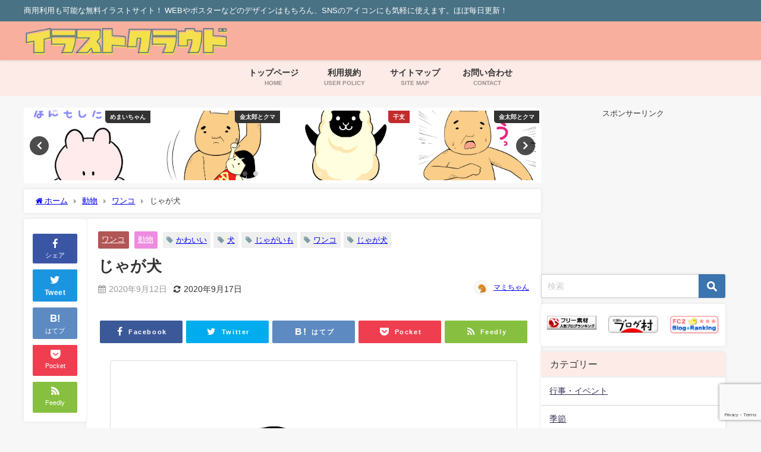

--- FILE ---
content_type: text/html; charset=UTF-8
request_url: https://illust.cloud/1522/2020-09-12/
body_size: 22725
content:
<!DOCTYPE html>
<html lang="ja">
<head>
<meta charset="utf-8">
<meta http-equiv="X-UA-Compatible" content="IE=edge">
<meta name="viewport" content="width=device-width, initial-scale=1" />
<title>じゃが犬 | イラストクラウド</title>
<meta name="description" content="笑顔が可愛い、じゃがいもっぽい形をした可愛いじゃが犬のイラストです。">
<meta name="thumbnail" content="https://illust.cloud/wp-content/uploads/2020/09/jagainu-150x150.png" /><!-- Diver OGP -->
<meta property="og:locale" content="ja_JP" />
<meta property="og:title" content="じゃが犬" />
<meta property="og:description" content="笑顔が可愛い、じゃがいもっぽい形をした可愛いじゃが犬のイラストです。" />
<meta property="og:type" content="article" />
<meta property="og:url" content="https://illust.cloud/1522/2020-09-12/" />
<meta property="og:image" content="https://illust.cloud/wp-content/uploads/2020/09/jagainu.png" />
<meta property="og:site_name" content="【商用利用可】キャラクターが無料で使えるイラストクラウド" />
<meta name="twitter:site" content="illustcloud" />
<meta name="twitter:card" content="summary_large_image" />
<meta name="twitter:title" content="じゃが犬" />
<meta name="twitter:url" content="https://illust.cloud/1522/2020-09-12/" />
<meta name="twitter:description" content="笑顔が可愛い、じゃがいもっぽい形をした可愛いじゃが犬のイラストです。" />
<meta name="twitter:image" content="https://illust.cloud/wp-content/uploads/2020/09/jagainu.png" />
<!-- / Diver OGP -->
<link rel="canonical" href="https://illust.cloud/1522/2020-09-12/">
<link rel="shortcut icon" href="https://illust.cloud/wp-content/uploads/2020/03/fav32px.png">
<!--[if IE]>
		<link rel="shortcut icon" href="https://illust.cloud/wp-content/uploads/2020/03/fav16px.png">
<![endif]-->
<link rel="apple-touch-icon" href="https://illust.cloud/wp-content/uploads/2020/03/fav144px.png" />
<meta name='robots' content='max-image-preview' />
<link rel='dns-prefetch' href='//codoc.jp' />
<link rel='dns-prefetch' href='//cdnjs.cloudflare.com' />
<link rel="alternate" type="application/rss+xml" title="【商用利用可】キャラクターが無料で使えるイラストクラウド &raquo; フィード" href="https://illust.cloud/feed/" />
<link rel="alternate" type="application/rss+xml" title="【商用利用可】キャラクターが無料で使えるイラストクラウド &raquo; コメントフィード" href="https://illust.cloud/comments/feed/" />
<link rel="alternate" type="application/rss+xml" title="【商用利用可】キャラクターが無料で使えるイラストクラウド &raquo; じゃが犬 のコメントのフィード" href="https://illust.cloud/1522/2020-09-12/feed/" />
<link rel='stylesheet'  href='https://illust.cloud/wp-content/plugins/gutenberg/build/block-library/style.css?ver=15.2.0&#038;theme=4.9.9'  media='all'>
<link rel='stylesheet'  href='https://illust.cloud/wp-includes/css/classic-themes.min.css?ver=1&#038;theme=4.9.9'  media='all'>
<link rel='stylesheet'  href='https://illust.cloud/wp-content/plugins/avatar-manager/assets/css/avatar-manager.min.css?ver=1.2.1&#038;theme=4.9.9'  media='all'>
<link rel='stylesheet'  href='https://illust.cloud/wp-content/plugins/contact-form-7/includes/css/styles.css?ver=5.7.4&#038;theme=4.9.9'  media='all'>
<style id='global-styles-inline-css' type='text/css'>
body{--wp--preset--shadow--natural: 6px 6px 9px rgba(0, 0, 0, 0.2);--wp--preset--shadow--deep: 12px 12px 50px rgba(0, 0, 0, 0.4);--wp--preset--shadow--sharp: 6px 6px 0px rgba(0, 0, 0, 0.2);--wp--preset--shadow--outlined: 6px 6px 0px -3px rgba(255, 255, 255, 1), 6px 6px rgba(0, 0, 0, 1);--wp--preset--shadow--crisp: 6px 6px 0px rgba(0, 0, 0, 1);--wp--preset--color--black: #000;--wp--preset--color--cyan-bluish-gray: #abb8c3;--wp--preset--color--white: #fff;--wp--preset--color--pale-pink: #f78da7;--wp--preset--color--vivid-red: #cf2e2e;--wp--preset--color--luminous-vivid-orange: #ff6900;--wp--preset--color--luminous-vivid-amber: #fcb900;--wp--preset--color--light-green-cyan: #7bdcb5;--wp--preset--color--vivid-green-cyan: #00d084;--wp--preset--color--pale-cyan-blue: #8ed1fc;--wp--preset--color--vivid-cyan-blue: #0693e3;--wp--preset--color--vivid-purple: #9b51e0;--wp--preset--color--light-blue: #70b8f1;--wp--preset--color--light-red: #ff8178;--wp--preset--color--light-green: #2ac113;--wp--preset--color--light-yellow: #ffe822;--wp--preset--color--light-orange: #ffa30d;--wp--preset--color--blue: #00f;--wp--preset--color--red: #f00;--wp--preset--color--purple: #674970;--wp--preset--color--gray: #ccc;--wp--preset--gradient--vivid-cyan-blue-to-vivid-purple: linear-gradient(135deg,rgba(6,147,227,1) 0%,rgb(155,81,224) 100%);--wp--preset--gradient--light-green-cyan-to-vivid-green-cyan: linear-gradient(135deg,rgb(122,220,180) 0%,rgb(0,208,130) 100%);--wp--preset--gradient--luminous-vivid-amber-to-luminous-vivid-orange: linear-gradient(135deg,rgba(252,185,0,1) 0%,rgba(255,105,0,1) 100%);--wp--preset--gradient--luminous-vivid-orange-to-vivid-red: linear-gradient(135deg,rgba(255,105,0,1) 0%,rgb(207,46,46) 100%);--wp--preset--gradient--very-light-gray-to-cyan-bluish-gray: linear-gradient(135deg,rgb(238,238,238) 0%,rgb(169,184,195) 100%);--wp--preset--gradient--cool-to-warm-spectrum: linear-gradient(135deg,rgb(74,234,220) 0%,rgb(151,120,209) 20%,rgb(207,42,186) 40%,rgb(238,44,130) 60%,rgb(251,105,98) 80%,rgb(254,248,76) 100%);--wp--preset--gradient--blush-light-purple: linear-gradient(135deg,rgb(255,206,236) 0%,rgb(152,150,240) 100%);--wp--preset--gradient--blush-bordeaux: linear-gradient(135deg,rgb(254,205,165) 0%,rgb(254,45,45) 50%,rgb(107,0,62) 100%);--wp--preset--gradient--luminous-dusk: linear-gradient(135deg,rgb(255,203,112) 0%,rgb(199,81,192) 50%,rgb(65,88,208) 100%);--wp--preset--gradient--pale-ocean: linear-gradient(135deg,rgb(255,245,203) 0%,rgb(182,227,212) 50%,rgb(51,167,181) 100%);--wp--preset--gradient--electric-grass: linear-gradient(135deg,rgb(202,248,128) 0%,rgb(113,206,126) 100%);--wp--preset--gradient--midnight: linear-gradient(135deg,rgb(2,3,129) 0%,rgb(40,116,252) 100%);--wp--preset--duotone--dark-grayscale: url('#wp-duotone-dark-grayscale');--wp--preset--duotone--grayscale: url('#wp-duotone-grayscale');--wp--preset--duotone--purple-yellow: url('#wp-duotone-purple-yellow');--wp--preset--duotone--blue-red: url('#wp-duotone-blue-red');--wp--preset--duotone--midnight: url('#wp-duotone-midnight');--wp--preset--duotone--magenta-yellow: url('#wp-duotone-magenta-yellow');--wp--preset--duotone--purple-green: url('#wp-duotone-purple-green');--wp--preset--duotone--blue-orange: url('#wp-duotone-blue-orange');--wp--preset--font-size--small: 13px;--wp--preset--font-size--medium: 20px;--wp--preset--font-size--large: 36px;--wp--preset--font-size--x-large: 42px;--wp--preset--spacing--20: 0.44rem;--wp--preset--spacing--30: 0.67rem;--wp--preset--spacing--40: 1rem;--wp--preset--spacing--50: 1.5rem;--wp--preset--spacing--60: 2.25rem;--wp--preset--spacing--70: 3.38rem;--wp--preset--spacing--80: 5.06rem;}:where(.is-layout-flex){gap: 0.5em;}body .is-layout-flow > .alignleft{float: left;margin-inline-start: 0;margin-inline-end: 2em;}body .is-layout-flow > .alignright{float: right;margin-inline-start: 2em;margin-inline-end: 0;}body .is-layout-flow > .aligncenter{margin-left: auto !important;margin-right: auto !important;}body .is-layout-constrained > .alignleft{float: left;margin-inline-start: 0;margin-inline-end: 2em;}body .is-layout-constrained > .alignright{float: right;margin-inline-start: 2em;margin-inline-end: 0;}body .is-layout-constrained > .aligncenter{margin-left: auto !important;margin-right: auto !important;}body .is-layout-constrained > :where(:not(.alignleft):not(.alignright):not(.alignfull)){max-width: var(--wp--style--global--content-size);margin-left: auto !important;margin-right: auto !important;}body .is-layout-constrained > .alignwide{max-width: var(--wp--style--global--wide-size);}body .is-layout-flex{display: flex;}body .is-layout-flex{flex-wrap: wrap;align-items: center;}body .is-layout-flex > *{margin: 0;}:where(.wp-block-columns.is-layout-flex){gap: 2em;}.has-black-color{color: var(--wp--preset--color--black) !important;}.has-cyan-bluish-gray-color{color: var(--wp--preset--color--cyan-bluish-gray) !important;}.has-white-color{color: var(--wp--preset--color--white) !important;}.has-pale-pink-color{color: var(--wp--preset--color--pale-pink) !important;}.has-vivid-red-color{color: var(--wp--preset--color--vivid-red) !important;}.has-luminous-vivid-orange-color{color: var(--wp--preset--color--luminous-vivid-orange) !important;}.has-luminous-vivid-amber-color{color: var(--wp--preset--color--luminous-vivid-amber) !important;}.has-light-green-cyan-color{color: var(--wp--preset--color--light-green-cyan) !important;}.has-vivid-green-cyan-color{color: var(--wp--preset--color--vivid-green-cyan) !important;}.has-pale-cyan-blue-color{color: var(--wp--preset--color--pale-cyan-blue) !important;}.has-vivid-cyan-blue-color{color: var(--wp--preset--color--vivid-cyan-blue) !important;}.has-vivid-purple-color{color: var(--wp--preset--color--vivid-purple) !important;}.has-black-background-color{background-color: var(--wp--preset--color--black) !important;}.has-cyan-bluish-gray-background-color{background-color: var(--wp--preset--color--cyan-bluish-gray) !important;}.has-white-background-color{background-color: var(--wp--preset--color--white) !important;}.has-pale-pink-background-color{background-color: var(--wp--preset--color--pale-pink) !important;}.has-vivid-red-background-color{background-color: var(--wp--preset--color--vivid-red) !important;}.has-luminous-vivid-orange-background-color{background-color: var(--wp--preset--color--luminous-vivid-orange) !important;}.has-luminous-vivid-amber-background-color{background-color: var(--wp--preset--color--luminous-vivid-amber) !important;}.has-light-green-cyan-background-color{background-color: var(--wp--preset--color--light-green-cyan) !important;}.has-vivid-green-cyan-background-color{background-color: var(--wp--preset--color--vivid-green-cyan) !important;}.has-pale-cyan-blue-background-color{background-color: var(--wp--preset--color--pale-cyan-blue) !important;}.has-vivid-cyan-blue-background-color{background-color: var(--wp--preset--color--vivid-cyan-blue) !important;}.has-vivid-purple-background-color{background-color: var(--wp--preset--color--vivid-purple) !important;}.has-black-border-color{border-color: var(--wp--preset--color--black) !important;}.has-cyan-bluish-gray-border-color{border-color: var(--wp--preset--color--cyan-bluish-gray) !important;}.has-white-border-color{border-color: var(--wp--preset--color--white) !important;}.has-pale-pink-border-color{border-color: var(--wp--preset--color--pale-pink) !important;}.has-vivid-red-border-color{border-color: var(--wp--preset--color--vivid-red) !important;}.has-luminous-vivid-orange-border-color{border-color: var(--wp--preset--color--luminous-vivid-orange) !important;}.has-luminous-vivid-amber-border-color{border-color: var(--wp--preset--color--luminous-vivid-amber) !important;}.has-light-green-cyan-border-color{border-color: var(--wp--preset--color--light-green-cyan) !important;}.has-vivid-green-cyan-border-color{border-color: var(--wp--preset--color--vivid-green-cyan) !important;}.has-pale-cyan-blue-border-color{border-color: var(--wp--preset--color--pale-cyan-blue) !important;}.has-vivid-cyan-blue-border-color{border-color: var(--wp--preset--color--vivid-cyan-blue) !important;}.has-vivid-purple-border-color{border-color: var(--wp--preset--color--vivid-purple) !important;}.has-vivid-cyan-blue-to-vivid-purple-gradient-background{background: var(--wp--preset--gradient--vivid-cyan-blue-to-vivid-purple) !important;}.has-light-green-cyan-to-vivid-green-cyan-gradient-background{background: var(--wp--preset--gradient--light-green-cyan-to-vivid-green-cyan) !important;}.has-luminous-vivid-amber-to-luminous-vivid-orange-gradient-background{background: var(--wp--preset--gradient--luminous-vivid-amber-to-luminous-vivid-orange) !important;}.has-luminous-vivid-orange-to-vivid-red-gradient-background{background: var(--wp--preset--gradient--luminous-vivid-orange-to-vivid-red) !important;}.has-very-light-gray-to-cyan-bluish-gray-gradient-background{background: var(--wp--preset--gradient--very-light-gray-to-cyan-bluish-gray) !important;}.has-cool-to-warm-spectrum-gradient-background{background: var(--wp--preset--gradient--cool-to-warm-spectrum) !important;}.has-blush-light-purple-gradient-background{background: var(--wp--preset--gradient--blush-light-purple) !important;}.has-blush-bordeaux-gradient-background{background: var(--wp--preset--gradient--blush-bordeaux) !important;}.has-luminous-dusk-gradient-background{background: var(--wp--preset--gradient--luminous-dusk) !important;}.has-pale-ocean-gradient-background{background: var(--wp--preset--gradient--pale-ocean) !important;}.has-electric-grass-gradient-background{background: var(--wp--preset--gradient--electric-grass) !important;}.has-midnight-gradient-background{background: var(--wp--preset--gradient--midnight) !important;}.has-small-font-size{font-size: var(--wp--preset--font-size--small) !important;}.has-medium-font-size{font-size: var(--wp--preset--font-size--medium) !important;}.has-large-font-size{font-size: var(--wp--preset--font-size--large) !important;}.has-x-large-font-size{font-size: var(--wp--preset--font-size--x-large) !important;}
:where(.wp-block-columns.is-layout-flex){gap: 2em;}
.wp-block-pullquote{font-size: 1.5em;line-height: 1.6;}
.wp-block-navigation a:where(:not(.wp-element-button)){color: inherit;}
</style>
<link rel='stylesheet'  href='https://illust.cloud/wp-content/plugins/wp-to-twitter/css/twitter-feed.css?ver=6.1.9&#038;theme=4.9.9'  media='all'>
<link rel='stylesheet'  href='https://illust.cloud/wp-content/plugins/yyi-rinker/css/style.css?v=1.1.10&#038;ver=6.1.9&#038;theme=4.9.9'  media='all'>
<link rel='stylesheet'  href='https://illust.cloud/wp-content/themes/diver/css/style.min.css?ver=6.1.9&#038;theme=4.9.9'  media='all'>
<link rel='stylesheet'  href='https://illust.cloud/wp-content/themes/diver_child/style.css?theme=4.9.9'  media='all'>
<script src='https://illust.cloud/wp-includes/js/jquery/jquery.min.js?ver=3.6.1&#038;theme=4.9.9' id='jquery-core-js'></script>
<script src='https://illust.cloud/wp-includes/js/jquery/jquery-migrate.min.js?ver=3.3.2&#038;theme=4.9.9' id='jquery-migrate-js'></script>
<script src='https://illust.cloud/wp-content/plugins/avatar-manager/assets/js/avatar-manager.min.js?ver=1.2.1&#038;theme=4.9.9' id='avatar-manager-js'></script>
<script  src='https://codoc.jp/js/cms-connect.js?ver=6.1.9' id='codoc-injector-js-js'  data-css="red-square"  data-connect-code="6vPKo5HD3Q" data-usercode="BpEvUb51Ng" defer></script>
<script src='https://illust.cloud/wp-content/plugins/gutenberg/build/vendors/inert-polyfill.min.js?ver=6.1.9&#038;theme=4.9.9' id='wp-inert-polyfill-js'></script>
<link rel="https://api.w.org/" href="https://illust.cloud/wp-json/" /><link rel="alternate" type="application/json" href="https://illust.cloud/wp-json/wp/v2/posts/1522" /><link rel="EditURI" type="application/rsd+xml" title="RSD" href="https://illust.cloud/xmlrpc.php?rsd" />
<link rel="wlwmanifest" type="application/wlwmanifest+xml" href="https://illust.cloud/wp-includes/wlwmanifest.xml" />
<meta name="generator" content="WordPress 6.1.9" />
<link rel='shortlink' href='https://illust.cloud/?p=1522' />
<link rel="alternate" type="application/json+oembed" href="https://illust.cloud/wp-json/oembed/1.0/embed?url=https%3A%2F%2Fillust.cloud%2F1522%2F2020-09-12%2F" />
<link rel="alternate" type="text/xml+oembed" href="https://illust.cloud/wp-json/oembed/1.0/embed?url=https%3A%2F%2Fillust.cloud%2F1522%2F2020-09-12%2F&#038;format=xml" />
<style>
.yyi-rinker-images {
    display: flex;
    justify-content: center;
    align-items: center;
    position: relative;

}
div.yyi-rinker-image img.yyi-rinker-main-img.hidden {
    display: none;
}

.yyi-rinker-images-arrow {
    cursor: pointer;
    position: absolute;
    top: 50%;
    display: block;
    margin-top: -11px;
    opacity: 0.6;
    width: 22px;
}

.yyi-rinker-images-arrow-left{
    left: -10px;
}
.yyi-rinker-images-arrow-right{
    right: -10px;
}

.yyi-rinker-images-arrow-left.hidden {
    display: none;
}

.yyi-rinker-images-arrow-right.hidden {
    display: none;
}
div.yyi-rinker-contents.yyi-rinker-design-tate  div.yyi-rinker-box{
    flex-direction: column;
}

div.yyi-rinker-contents.yyi-rinker-design-slim div.yyi-rinker-box .yyi-rinker-links {
    flex-direction: column;
}

div.yyi-rinker-contents.yyi-rinker-design-slim div.yyi-rinker-info {
    width: 100%;
}

div.yyi-rinker-contents.yyi-rinker-design-slim .yyi-rinker-title {
    text-align: center;
}

div.yyi-rinker-contents.yyi-rinker-design-slim .yyi-rinker-links {
    text-align: center;
}
div.yyi-rinker-contents.yyi-rinker-design-slim .yyi-rinker-image {
    margin: auto;
}

div.yyi-rinker-contents.yyi-rinker-design-slim div.yyi-rinker-info ul.yyi-rinker-links li {
	align-self: stretch;
}
div.yyi-rinker-contents.yyi-rinker-design-slim div.yyi-rinker-box div.yyi-rinker-info {
	padding: 0;
}
div.yyi-rinker-contents.yyi-rinker-design-slim div.yyi-rinker-box {
	flex-direction: column;
	padding: 14px 5px 0;
}

.yyi-rinker-design-slim div.yyi-rinker-box div.yyi-rinker-info {
	text-align: center;
}

.yyi-rinker-design-slim div.price-box span.price {
	display: block;
}

div.yyi-rinker-contents.yyi-rinker-design-slim div.yyi-rinker-info div.yyi-rinker-title a{
	font-size:16px;
}

div.yyi-rinker-contents.yyi-rinker-design-slim ul.yyi-rinker-links li.amazonkindlelink:before,  div.yyi-rinker-contents.yyi-rinker-design-slim ul.yyi-rinker-links li.amazonlink:before,  div.yyi-rinker-contents.yyi-rinker-design-slim ul.yyi-rinker-links li.rakutenlink:before,  div.yyi-rinker-contents.yyi-rinker-design-slim ul.yyi-rinker-links li.yahoolink:before {
	font-size:12px;
}

div.yyi-rinker-contents.yyi-rinker-design-slim ul.yyi-rinker-links li a {
	font-size: 13px;
}
.entry-content ul.yyi-rinker-links li {
	padding: 0;
}

				</style>      <script>
      (function(i,s,o,g,r,a,m){i['GoogleAnalyticsObject']=r;i[r]=i[r]||function(){(i[r].q=i[r].q||[]).push(arguments)},i[r].l=1*new Date();a=s.createElement(o),m=s.getElementsByTagName(o)[0];a.async=1;a.src=g;m.parentNode.insertBefore(a,m)})(window,document,'script','//www.google-analytics.com/analytics.js','ga');ga('create',"UA-113725870-2",'auto');ga('send','pageview');</script>
      <script data-ad-client="ca-pub-9467506077490301" async src="https://pagead2.googlesyndication.com/pagead/js/adsbygoogle.js"></script>
<meta name="p:domain_verify" content="7d75aa62f7717e60a18340b62947d8ad"/><script type="application/ld+json" class="json-ld">[
    {
        "@context": "https://schema.org",
        "@type": "BlogPosting",
        "mainEntityOfPage": {
            "@type": "WebPage",
            "@id": "https://illust.cloud/1522/2020-09-12/"
        },
        "headline": "じゃが犬",
        "image": [
            "https://illust.cloud/wp-content/uploads/2020/09/jagainu.png",
            "https://illust.cloud/wp-content/uploads/2020/09/jagainu-300x300.png",
            "https://illust.cloud/wp-content/uploads/2020/09/jagainu-150x150.png"
        ],
        "description": "笑顔が可愛い、じゃがいもっぽい形をした可愛いじゃが犬のイラストです。",
        "datePublished": "2020-09-12T20:00:22+09:00",
        "dateModified": "2020-09-17T01:55:04+09:00",
        "articleSection": [
            "ワンコ",
            "動物"
        ],
        "author": {
            "@type": "Person",
            "name": "マミちゃん",
            "url": "https://illust.cloud/author/mamichan/"
        },
        "publisher": {
            "@context": "http://schema.org",
            "@type": "Organization",
            "name": "【商用利用可】キャラクターが無料で使えるイラストクラウド",
            "description": "商用利用も可能な無料イラストサイト！ WEBやポスターなどのデザインはもちろん、SNSのアイコンにも気軽に使えます。ほぼ毎日更新！",
            "logo": {
                "@type": "ImageObject",
                "url": "https://illust.cloud/wp-content/uploads/2020/03/logotop.png"
            }
        }
    }
]</script>
<style>body{background-image:url('');}</style><style>#onlynav ul ul,#nav_fixed #nav ul ul,.header-logo #nav ul ul {visibility:hidden;opacity:0;transition:.4s ease-in-out;}#onlynav ul li:hover > ul,#nav_fixed #nav ul li:hover > ul,.header-logo #nav ul li:hover > ul{visibility:visible;opacity:1;}</style><style>body{background-color:#f7f7f7;color:#333333;}:where(a){color:#6a5658;}:where(a):hover{color:#de9681}:where(.content){color:#000;}:where(.content) a{color:#0087c1;}:where(.content) a:hover{color:#de9681;}.header-wrap,#header ul.sub-menu, #header ul.children,#scrollnav,.description_sp{background:#f8af9e;color:#333333}.header-wrap a,#scrollnav a,div.logo_title{color:#333355;}.header-wrap a:hover,div.logo_title:hover{color:#de9681}.drawer-nav-btn span{background-color:#333355;}.drawer-nav-btn:before,.drawer-nav-btn:after {border-color:#333355;}#scrollnav ul li a{background:#fdebe7;color:#505050}.header_small_menu{background:#497285;color:#fff}.header_small_menu a{color:#fff}.header_small_menu a:hover{color:#6495ED}#nav_fixed.fixed, #nav_fixed #nav ul ul{background:rgba(222,150,129,0.65);color:#333333}#nav_fixed.fixed a,#nav_fixed .logo_title{color:#333355}#nav_fixed.fixed a:hover{color:#de9681}#nav_fixed .drawer-nav-btn:before,#nav_fixed .drawer-nav-btn:after{border-color:#333355;}#nav_fixed .drawer-nav-btn span{background-color:#333355;}#onlynav{background:#fdebe7;color:#333}#onlynav ul li a{color:#333}#onlynav ul ul.sub-menu{background:#fdebe7}#onlynav div > ul > li > a:before{border-color:#333}#onlynav ul > li:hover > a:hover,#onlynav ul>li:hover>a,#onlynav ul>li:hover li:hover>a,#onlynav ul li:hover ul li ul li:hover > a{background:#de9681;color:#fff}#onlynav ul li ul li ul:before{border-left-color:#fff}#onlynav ul li:last-child ul li ul:before{border-right-color:#fff}#bigfooter{background:#fdebe7;color:#333333}#bigfooter a{color:#497285}#bigfooter a:hover{color:#ffffff}#footer{background:#497285;color:#ffffff}#footer a{color:#ffffff}#footer a:hover{color:#6495ED}#sidebar .widget{background:#ffffff;color:#333333;}#sidebar .widget a{color:#333355;}#sidebar .widget a:hover{color:#6495ED;}.post-box-contents,#main-wrap #pickup_posts_container img,.hentry, #single-main .post-sub,.navigation,.single_thumbnail,.in_loop,#breadcrumb,.pickup-cat-list,.maintop-widget, .mainbottom-widget,#share_plz,.sticky-post-box,.catpage_content_wrap,.cat-post-main{background:#ffffff;}.post-box{border-color:#eee;}.drawer_content_title,.searchbox_content_title{background:#eeeeee;color:#333;}.drawer-nav,#header_search{background:#ffffff}.drawer-nav,.drawer-nav a,#header_search,#header_search a{color:#000}#footer_sticky_menu{background:rgba(255,255,255,.8)}.footermenu_col{background:rgba(255,255,255,.8);color:#333333;}a.page-numbers{background:#afafaf;color:#fff;}.pagination .current{background:#607d8b;color:#fff;}</style><style>@media screen and (min-width:1201px){#main-wrap,.header-wrap .header-logo,.header_small_content,.bigfooter_wrap,.footer_content,.container_top_widget,.container_bottom_widget{width:1200px;}}@media screen and (max-width:1200px){ #main-wrap,.header-wrap .header-logo, .header_small_content, .bigfooter_wrap,.footer_content, .container_top_widget, .container_bottom_widget{width:96%;}}@media screen and (max-width:768px){#main-wrap,.header-wrap .header-logo,.header_small_content,.bigfooter_wrap,.footer_content,.container_top_widget,.container_bottom_widget{width:100%;}}@media screen and (min-width:960px){#sidebar {width:310px;}}.grid_post_thumbnail .post_thumbnail_wrap::before,.post_thumbnail .post_thumbnail_wrap::before{content:none;}.grid_post_thumbnail .post_thumbnail_wrap img,.post_thumbnail .post_thumbnail_wrap img{position:relative;}.grid_post_thumbnail .post-box-thumbnail__wrap{height:250px;}.post_thumbnail{height:;}@media screen and (max-width:767px){.grid_post_thumbnail{height:200px;}.post_thumbnail{height:;}}@media screen and (max-width:599px){.grid_post_thumbnail{height:150px;}.post_thumbnail{height:;}}</style><style>@media screen and (min-width:1201px){#main-wrap{width:1200px;}}@media screen and (max-width:1200px){ #main-wrap{width:96%;}}</style><style type="text/css" id="diver-custom-heading-css">.content h2:where(:not([class])),:where(.is-editor-blocks) :where(.content) h2:not(.sc_heading){color:#fff;background-color:#497285;text-align:left;padding:10px 40px;;margin-right:-50px;margin-left:-50px;}.content h2:where(:not([class])):before,:where(.is-editor-blocks) :where(.content) h2:not(.sc_heading):before,.content h2:where(:not([class])):after,:where(.is-editor-blocks) :where(.content) h2:not(.sc_heading):after{content:"";position:absolute;top:100%;border:5px solid transparent;border-top-color:#666;}.content h2:where(:not([class])):before,:where(.is-editor-blocks) :where(.content) h2:not(.sc_heading):before{left:auto;right:0px;border-left-color:#666;}.content h2:where(:not([class])):after,:where(.is-editor-blocks) :where(.content) h2:not(.sc_heading):after{right:auto;left:0px;border-right-color:#666;}@media screen and (max-width:1200px){.content h2:where(:not([class])),:where(.is-editor-blocks) :where(.content) h2:not(.sc_heading){margin-right:-25px;margin-left:-25px;}}.content h3:where(:not([class])),:where(.is-editor-blocks) :where(.content) h3:not(.sc_heading){color:#000;background-color:#000;text-align:left;border-bottom:2px solid #000;background:transparent;padding-left:0px;padding-right:0px;}.content h4:where(:not([class])),:where(.is-editor-blocks) :where(.content) h4:not(.sc_heading){color:#000;background-color:#000;text-align:left;background:transparent;display:flex;align-items:center;padding:0px;}.content h4:where(:not([class])):before,:where(.is-editor-blocks) :where(.content) h4:not(.sc_heading):before{content:"";width:.6em;height:.6em;margin-right:.6em;background-color:#000;transform:rotate(45deg);}.content h5:where(:not([class])),:where(.is-editor-blocks) :where(.content) h5:not(.sc_heading){color:#000;}</style>		<style type="text/css" id="wp-custom-css">
			.grid_post_thumbnail img
{
	background:#fff;
}
.wp-caption
{
	background-color:#fff;
}
.widget_categories ul li  a + ul
{
	display:none;
}
.widget_categories ul li:hover ul
{
	display:block;
}
.p-entry__push
{
	background-color:#fdedda;
}

.widget_post_list .post_list_thumb {
    background-color: #fff;
}		</style>
		
<script src="https://www.youtube.com/iframe_api"></script>

<script async src="//pagead2.googlesyndication.com/pagead/js/adsbygoogle.js"></script>
</head>
<body itemscope="itemscope" itemtype="http://schema.org/WebPage" class="post-template-default single single-post postid-1522 single-format-standard wp-embed-responsive codoc-theme-red-square  l-sidebar-right">

<div id="container">
<!-- header -->
	<!-- lpページでは表示しない -->
	<div id="header" class="clearfix">
					<header class="header-wrap" role="banner" itemscope="itemscope" itemtype="http://schema.org/WPHeader">
			<div class="header_small_menu clearfix">
		<div class="header_small_content">
			<div id="description">商用利用も可能な無料イラストサイト！ WEBやポスターなどのデザインはもちろん、SNSのアイコンにも気軽に使えます。ほぼ毎日更新！</div>
			<nav class="header_small_menu_right" role="navigation" itemscope="itemscope" itemtype="http://scheme.org/SiteNavigationElement">
							</nav>
		</div>
	</div>

			<div class="header-logo clearfix">
				<!-- 	<button type="button" class="drawer-toggle drawer-hamburger">
	  <span class="sr-only">toggle navigation</span>
	  <span class="drawer-hamburger-icon"></span>
	</button> -->

	<div class="drawer-nav-btn-wrap"><span class="drawer-nav-btn"><span></span></span></div>



				<!-- /Navigation -->

								<div id="logo">
										<a href="https://illust.cloud/">
						
															<img src="https://illust.cloud/wp-content/uploads/2020/03/logotop.png" alt="【商用利用可】キャラクターが無料で使えるイラストクラウド" width="420" height="60">
							
											</a>
				</div>
							</div>
		</header>
		<nav id="scrollnav" role="navigation" itemscope="itemscope" itemtype="http://scheme.org/SiteNavigationElement">
					</nav>
		
		<div id="nav_fixed">
		<div class="header-logo clearfix">
			<!-- Navigation -->
			<!-- 	<button type="button" class="drawer-toggle drawer-hamburger">
	  <span class="sr-only">toggle navigation</span>
	  <span class="drawer-hamburger-icon"></span>
	</button> -->

	<div class="drawer-nav-btn-wrap"><span class="drawer-nav-btn"><span></span></span></div>



			<!-- /Navigation -->
			<div class="logo clearfix">
				<a href="https://illust.cloud/">
					
													<img src="https://illust.cloud/wp-content/uploads/2020/03/logotop.png" alt="【商用利用可】キャラクターが無料で使えるイラストクラウド" width="420" height="60">
													
									</a>
			</div>
				</div>
	</div>
							<nav id="onlynav" class="onlynav" role="navigation" itemscope="itemscope" itemtype="http://scheme.org/SiteNavigationElement">
				<div class="menu-%e3%83%88%e3%83%83%e3%83%97-container"><ul id="onlynavul" class="menu"><li id="menu-item-149" class="menu-item menu-item-type-custom menu-item-object-custom menu-item-home menu-item-149"><a href="https://illust.cloud/"><div class="menu_title">トップページ</div><div class="menu_desc">HOME</div></a></li>
<li id="menu-item-23" class="menu-item menu-item-type-post_type menu-item-object-page menu-item-23"><a href="https://illust.cloud/riyoukiyaku/"><div class="menu_title">利用規約</div><div class="menu_desc">USER POLICY</div></a></li>
<li id="menu-item-553" class="menu-item menu-item-type-post_type menu-item-object-page menu-item-553"><a href="https://illust.cloud/sitemap/"><div class="menu_title">サイトマップ</div><div class="menu_desc">SITE MAP</div></a></li>
<li id="menu-item-150" class="menu-item menu-item-type-post_type menu-item-object-page menu-item-150"><a href="https://illust.cloud/contact/"><div class="menu_title">お問い合わせ</div><div class="menu_desc">CONTACT</div></a></li>
</ul></div>			</nav>
					</div>
	<div class="d_sp">
		</div>
	
	<div id="main-wrap">
	<!-- main -->
		<div class="l-main-container">
		<main id="single-main"  style="margin-right:-330px;padding-right:330px;" role="main">
					<div id='pickup_posts_container' class='slider-container pickup-slider'><ul class='pickup-posts slider-inner' data-slick='{"slidesToShow":4,"slidesToScroll":1,"autoplay":true,"autoplaySpeed":4000,"infinite":true,"arrows":true,"dots":true,"responsive":[{"breakpoint":1200,"settings":{"slidesToShow":3}},{"breakpoint":768,"settings":{"slidesToShow":2}}]}'><li class="pickup-posts__item"><a href="https://illust.cloud/986/2020-07-24/" title="ソーシャルディスタンスをするうさぎ君と猫"><img src="https://illust.cloud/wp-content/uploads/2020/07/iryou-004.png" width="950" height="672" alt="ソーシャルディスタンスをするうさぎ君と猫"><span class="pickup-cat post-category-%e3%83%8b%e3%83%a3%e3%83%b3%e3%82%b3 js-category-style" style="background-color:#be6ae8;">ニャンコ</span></a></li><li class="pickup-posts__item"><a href="https://illust.cloud/1707/2020-09-25/" title="なにもしたくないめまいちゃん/２カット"><img src="https://illust.cloud/wp-content/uploads/2020/09/mema-09.png" width="950" height="950" alt="なにもしたくないめまいちゃん/２カット"><span class="pickup-cat post-category-%e3%82%81%e3%81%be%e3%81%84%e3%81%a1%e3%82%83%e3%82%93 js-category-style">めまいちゃん</span></a></li><li class="pickup-posts__item"><a href="https://illust.cloud/2069/2020-10-17/" title="上見てと指示する金太郎とクマ"><img src="https://illust.cloud/wp-content/uploads/2020/10/kin-26.png" width="950" height="950" alt="上見てと指示する金太郎とクマ"><span class="pickup-cat post-category-%e9%87%91%e5%a4%aa%e9%83%8e%e3%81%a8%e3%82%af%e3%83%9e js-category-style">金太郎とクマ</span></a></li><li class="pickup-posts__item"><a href="https://illust.cloud/200/2020-04-15/" title="干支-ひつじ"><img src="https://illust.cloud/wp-content/uploads/2020/04/eto-008.png" width="650" height="650" alt="干支-ひつじ"><span class="pickup-cat post-category-eto js-category-style" style="background-color:#c12c2c;">干支</span></a></li><li class="pickup-posts__item"><a href="https://illust.cloud/2067/2020-10-17/" title="驚きビビるクマ"><img src="https://illust.cloud/wp-content/uploads/2020/10/kin-35.png" width="1099" height="950" alt="驚きビビるクマ"><span class="pickup-cat post-category-%e9%87%91%e5%a4%aa%e9%83%8e%e3%81%a8%e3%82%af%e3%83%9e js-category-style">金太郎とクマ</span></a></li><li class="pickup-posts__item"><a href="https://illust.cloud/1962/2020-10-09/" title="えっ？と聞いてくる金太郎とクマ"><img src="https://illust.cloud/wp-content/uploads/2020/10/kin-4.png" width="950" height="950" alt="えっ？と聞いてくる金太郎とクマ"><span class="pickup-cat post-category-%e9%87%91%e5%a4%aa%e9%83%8e%e3%81%a8%e3%82%af%e3%83%9e js-category-style">金太郎とクマ</span></a></li><li class="pickup-posts__item"><a href="https://illust.cloud/1760/2020-09-28/" title="ねむいめまいちゃん/２カット"><img src="https://illust.cloud/wp-content/uploads/2020/09/mema-20.png" width="950" height="950" alt="ねむいめまいちゃん/２カット"><span class="pickup-cat post-category-%e3%82%81%e3%81%be%e3%81%84%e3%81%a1%e3%82%83%e3%82%93 js-category-style">めまいちゃん</span></a></li><li class="pickup-posts__item"><a href="https://illust.cloud/2027/2020-10-14/" title="プンプン怒るかびんちゃん/３カット"><img src="https://illust.cloud/wp-content/uploads/2020/10/jiri-007.png" width="950" height="950" alt="プンプン怒るかびんちゃん/３カット"><span class="pickup-cat post-category-%e3%81%8b%e3%81%b3%e3%82%93%e3%81%a1%e3%82%83%e3%82%93 js-category-style">かびんちゃん</span></a></li></ul></div>
								<div id="breadcrumb"><ul itemscope itemtype="http://schema.org/BreadcrumbList"><li itemprop="itemListElement" itemscope itemtype="http://schema.org/ListItem"><a href="https://illust.cloud/" itemprop="item"><span itemprop="name"><i class="fa fa-home" aria-hidden="true"></i> ホーム</span></a><meta itemprop="position" content="1" /></li><li itemprop="itemListElement" itemscope itemtype="http://schema.org/ListItem"><a href="https://illust.cloud/category/animal/" itemprop="item"><span itemprop="name">動物</span></a><meta itemprop="position" content="2" /></li><li itemprop="itemListElement" itemscope itemtype="http://schema.org/ListItem"><a href="https://illust.cloud/category/animal/%e3%83%af%e3%83%b3%e3%82%b3/" itemprop="item"><span itemprop="name">ワンコ</span></a><meta itemprop="position" content="3" /></li><li itemprop="itemListElement" itemscope itemtype="http://schema.org/ListItem"><span itemprop="name">じゃが犬</span><meta itemprop="position" content="4" /></li></ul></div> 
					<div id="content_area" class="fadeIn animated">
						<div class="content_area_side">
	<div id="share_plz">

		
			<div class="fb-like share_sns" data-href="https%3A%2F%2Fillust.cloud%2F1522%2F2020-09-12%2F" data-layout="box_count" data-action="like" data-show-faces="true" data-share="false"></div>

			<div class="share-fb share_sns">
			<a href="http://www.facebook.com/share.php?u=https%3A%2F%2Fillust.cloud%2F1522%2F2020-09-12%2F" onclick="window.open(this.href,'FBwindow','width=650,height=450,menubar=no,toolbar=no,scrollbars=yes');return false;" title="Facebookでシェア"><i class="fa fa-facebook" style="font-size:1.5em;padding-top: 4px;"></i><br>シェア
						</a>
			</div>
							<div class="sc-tw share_sns"><a data-url="https%3A%2F%2Fillust.cloud%2F1522%2F2020-09-12%2F" href="http://twitter.com/share?text=%E3%81%98%E3%82%83%E3%81%8C%E7%8A%AC&url=https%3A%2F%2Fillust.cloud%2F1522%2F2020-09-12%2F" data-lang="ja" data-dnt="false" target="_blank"><i class="fa fa-twitter" style="font-size:1.5em;padding-top: 4px;"></i><br>Tweet
						</a></div>

		
					<div class="share-hatebu share_sns">       
			<a href="http://b.hatena.ne.jp/add?mode=confirm&url=https%3A%2F%2Fillust.cloud%2F1522%2F2020-09-12%2F&title=%E3%81%98%E3%82%83%E3%81%8C%E7%8A%AC" onclick="window.open(this.href, 'HBwindow', 'width=600, height=400, menubar=no, toolbar=no, scrollbars=yes'); return false;" target="_blank"><div style="font-weight: bold;font-size: 1.5em">B!</div><span class="text">はてブ</span></a>
			</div>
		
					<div class="share-pocket share_sns">
			<a href="http://getpocket.com/edit?url=https%3A%2F%2Fillust.cloud%2F1522%2F2020-09-12%2F&title=%E3%81%98%E3%82%83%E3%81%8C%E7%8A%AC" onclick="window.open(this.href, 'FBwindow', 'width=550, height=350, menubar=no, toolbar=no, scrollbars=yes'); return false;"><i class="fa fa-get-pocket" style="font-weight: bold;font-size: 1.5em"></i><span class="text">Pocket</span>
							</a></div>
		
							<div class="share-feedly share_sns">
			<a href="https://feedly.com/i/subscription/feed%2Fhttps%3A%2F%2Fillust.cloud%2Ffeed" target="_blank"><i class="fa fa-rss" aria-hidden="true" style="font-weight: bold;font-size: 1.5em"></i><span class="text">Feedly</span>
						</a></div>
			</div>
</div>
						<article id="post-1522" class="post-1522 post type-post status-publish format-standard has-post-thumbnail hentry category-241 category-animal tag-19 tag-52 tag-106 tag-244 tag-878">
							<header>
								<div class="post-meta clearfix">
									<div class="cat-tag">
																					<div class="single-post-category" style="background:#b25555"><a href="https://illust.cloud/category/animal/%e3%83%af%e3%83%b3%e3%82%b3/" rel="category tag">ワンコ</a></div>
																					<div class="single-post-category" style="background:#ef8be0"><a href="https://illust.cloud/category/animal/" rel="category tag">動物</a></div>
																				<div class="tag"><a href="https://illust.cloud/tag/%e3%81%8b%e3%82%8f%e3%81%84%e3%81%84/" rel="tag">かわいい</a></div><div class="tag"><a href="https://illust.cloud/tag/%e7%8a%ac/" rel="tag">犬</a></div><div class="tag"><a href="https://illust.cloud/tag/%e3%81%98%e3%82%83%e3%81%8c%e3%81%84%e3%82%82/" rel="tag">じゃがいも</a></div><div class="tag"><a href="https://illust.cloud/tag/%e3%83%af%e3%83%b3%e3%82%b3/" rel="tag">ワンコ</a></div><div class="tag"><a href="https://illust.cloud/tag/%e3%81%98%e3%82%83%e3%81%8c%e7%8a%ac/" rel="tag">じゃが犬</a></div>									</div>

									<h1 class="single-post-title entry-title">じゃが犬</h1>
									<div class="post-meta-bottom">
																			<time class="single-post-date published updated" datetime="2020-09-12"><i class="fa fa-calendar" aria-hidden="true"></i>2020年9月12日</time>
																												<time class="single-post-date modified" datetime="2020-09-17"><i class="fa fa-refresh" aria-hidden="true"></i>2020年9月17日</time>
																		
									</div>
																			<ul class="post-author vcard author">
										<li class="post-author-thum"><img alt="" class="avatar avatar-25 photo avatar-default" height="25" src="https://illust.cloud/wp-content/uploads/2020/04/mami-25x25.png" width="25"></li>
										<li class="post-author-name fn post-author"><a href="https://illust.cloud/author/mamichan/">マミちゃん</a>
										</li>
										</ul>
																	</div>
								

<div class="share" >
			<div class="sns big c5">
			<ul class="clearfix">
			<!--Facebookボタン-->  
			    
			<li>
			<a class="facebook" href="https://www.facebook.com/share.php?u=https%3A%2F%2Fillust.cloud%2F1522%2F2020-09-12%2F" onclick="window.open(this.href, 'FBwindow', 'width=650, height=450, menubar=no, toolbar=no, scrollbars=yes'); return false;"><i class="fa fa-facebook"></i><span class="sns_name">Facebook</span>
						</a>
			</li>
			
			<!--ツイートボタン-->
						<li> 
			<a class="twitter" target="blank" href="https://twitter.com/intent/tweet?url=https%3A%2F%2Fillust.cloud%2F1522%2F2020-09-12%2F&text=%E3%81%98%E3%82%83%E3%81%8C%E7%8A%AC&via=illustcloud&tw_p=tweetbutton"><i class="fa fa-twitter"></i><span class="sns_name">Twitter</span>
						</a>
			</li>
			
			<!--はてブボタン--> 
			     
			<li>       
			<a class="hatebu" href="https://b.hatena.ne.jp/add?mode=confirm&url=https%3A%2F%2Fillust.cloud%2F1522%2F2020-09-12%2F&title=%E3%81%98%E3%82%83%E3%81%8C%E7%8A%AC" onclick="window.open(this.href, 'HBwindow', 'width=600, height=400, menubar=no, toolbar=no, scrollbars=yes'); return false;" target="_blank"><span class="sns_name">はてブ</span>
						</a>
			</li>
			

			<!--LINEボタン--> 
			
			<!--ポケットボタン-->  
			       
			<li>
			<a class="pocket" href="https://getpocket.com/edit?url=https%3A%2F%2Fillust.cloud%2F1522%2F2020-09-12%2F&title=%E3%81%98%E3%82%83%E3%81%8C%E7%8A%AC" onclick="window.open(this.href, 'FBwindow', 'width=550, height=350, menubar=no, toolbar=no, scrollbars=yes'); return false;"><i class="fa fa-get-pocket"></i><span class="sns_name">Pocket</span>
						</a></li>
			
			<!--Feedly-->  
			  
			     
			<li>
			<a class="feedly" href="https://feedly.com/i/subscription/feed%2Fhttps%3A%2F%2Fillust.cloud%2Ffeed" target="_blank"><i class="fa fa-rss" aria-hidden="true"></i><span class="sns_name">Feedly</span>
						</a></li>
						</ul>

		</div>
	</div>
							</header>
							<section class="single-post-main">
																		

									<div class="content">
																		<div id="attachment_1523" style="width: 2010px" class="wp-caption aligncenter"><img aria-describedby="caption-attachment-1523" decoding="async" src="https://illust.cloud/wp-content/uploads/2020/09/jagainu.png" alt="じゃが犬" width="2000" height="2000" class="size-full wp-image-1523" srcset="https://illust.cloud/wp-content/uploads/2020/09/jagainu.png 2000w, https://illust.cloud/wp-content/uploads/2020/09/jagainu-300x300.png 300w, https://illust.cloud/wp-content/uploads/2020/09/jagainu-1024x1024.png 1024w, https://illust.cloud/wp-content/uploads/2020/09/jagainu-150x150.png 150w, https://illust.cloud/wp-content/uploads/2020/09/jagainu-768x768.png 768w, https://illust.cloud/wp-content/uploads/2020/09/jagainu-1536x1536.png 1536w" sizes="(max-width: 2000px) 100vw, 2000px" /><p id="caption-attachment-1523" class="wp-caption-text">じゃが犬</p></div>
<div class="diver_widget_adlabel">スポンサーリンク</div>
<script async src="https://pagead2.googlesyndication.com/pagead/js/adsbygoogle.js"></script>
<!-- MORE -->
<ins class="adsbygoogle"
     style="display:block"
     data-ad-client="ca-pub-9467506077490301"
     data-ad-slot="9726160367"
     data-ad-format="auto"
     data-full-width-responsive="true"></ins>
<script>
     (adsbygoogle = window.adsbygoogle || []).push({});
</script><span id="more-1522"></span></p>
<div class="row sp">
<div class="sc_col2 sp">笑顔が可愛い、じゃがいもっぽい形をした可愛いじゃが犬のイラストです。</div>
<div class="sc_col2 sp">
<div class="button solid block red"><a href="https://illust.cloud/wp-content/uploads/2020/09/jagainu.png" class="midium"><i class="fa fa-arrow-circle-down before" aria-hidden="true"><span>fa-arrow-circle-down</span></i>ダウンロード</a></div>
</div>
</div>
<div class="codoc-entries" data-without-body="1" data-support-message="イラストクラウドへのご支援お待ちしてます！" id="codoc-entry-E0xwwA95lA" data-support-button-text="" data-show-like="0" data-show-about-codoc="0" data-show-powered-by="0" data-show-created-by="1" data-show-copyright="1"></div>									</div>

									
									<div class="bottom_ad clearfix">
											<div id="text-2" class="widget widget_text">			<div class="textwidget"><div class="sc_frame_wrap block custom">
<div class="sc_frame_title" style="color: #fff; background-color: #f8af9e;">
<div class="sc_frame_icon"><i class="fa fa-exclamation-circle" aria-hidden="true"></i>ご利用の前に</div>
</div>
<div class="sc_frame shadow " style="border-color: #f8af9e; background-color: #fff; color: #333;">
<div class="sc_frame_text">
<p>ダウンロードボタンのあるイラストは、無料にてご気軽にご利用いただけます。<span class="sc_marker-animation">著作権はイラストクラウドまたは下記の作成者にございます。事前に利用規約を確認の上でご利用ください。</span></p>
<p>高解像度データや利益を得るグッズ制作については有償にて対応しております。ご相談や不明な点は、お問い合わせください。</p>
</div>
</div>
</div>
</div>
		</div>									<div class="clearfix diver_widget_adarea hid"><div class="diver_widget_adlabel">スポンサーリンク</div><div class="col2"><div class="diver_ad">
                      <ins class="adsbygoogle" style="display:block" data-ad-client="ca-pub-9467506077490301" data-ad-slot="9726160367" data-ad-format="rectangle"></ins>
                      <script>(adsbygoogle = window.adsbygoogle || []).push({});</script></div></div><div class="col2"><div class="diver_ad">
                      <ins class="adsbygoogle" style="display:block" data-ad-client="ca-pub-9467506077490301" data-ad-slot="9726160367" data-ad-format="rectangle"></ins>
                      <script>(adsbygoogle = window.adsbygoogle || []).push({});</script></div></div></div>		
																		</div>

									

<div class="share" >
			<div class="sns big c5">
			<ul class="clearfix">
			<!--Facebookボタン-->  
			    
			<li>
			<a class="facebook" href="https://www.facebook.com/share.php?u=https%3A%2F%2Fillust.cloud%2F1522%2F2020-09-12%2F" onclick="window.open(this.href, 'FBwindow', 'width=650, height=450, menubar=no, toolbar=no, scrollbars=yes'); return false;"><i class="fa fa-facebook"></i><span class="sns_name">Facebook</span>
						</a>
			</li>
			
			<!--ツイートボタン-->
						<li> 
			<a class="twitter" target="blank" href="https://twitter.com/intent/tweet?url=https%3A%2F%2Fillust.cloud%2F1522%2F2020-09-12%2F&text=%E3%81%98%E3%82%83%E3%81%8C%E7%8A%AC&via=illustcloud&tw_p=tweetbutton"><i class="fa fa-twitter"></i><span class="sns_name">Twitter</span>
						</a>
			</li>
			
			<!--はてブボタン--> 
			     
			<li>       
			<a class="hatebu" href="https://b.hatena.ne.jp/add?mode=confirm&url=https%3A%2F%2Fillust.cloud%2F1522%2F2020-09-12%2F&title=%E3%81%98%E3%82%83%E3%81%8C%E7%8A%AC" onclick="window.open(this.href, 'HBwindow', 'width=600, height=400, menubar=no, toolbar=no, scrollbars=yes'); return false;" target="_blank"><span class="sns_name">はてブ</span>
						</a>
			</li>
			

			<!--LINEボタン--> 
			
			<!--ポケットボタン-->  
			       
			<li>
			<a class="pocket" href="https://getpocket.com/edit?url=https%3A%2F%2Fillust.cloud%2F1522%2F2020-09-12%2F&title=%E3%81%98%E3%82%83%E3%81%8C%E7%8A%AC" onclick="window.open(this.href, 'FBwindow', 'width=550, height=350, menubar=no, toolbar=no, scrollbars=yes'); return false;"><i class="fa fa-get-pocket"></i><span class="sns_name">Pocket</span>
						</a></li>
			
			<!--Feedly-->  
			  
			     
			<li>
			<a class="feedly" href="https://feedly.com/i/subscription/feed%2Fhttps%3A%2F%2Fillust.cloud%2Ffeed" target="_blank"><i class="fa fa-rss" aria-hidden="true"></i><span class="sns_name">Feedly</span>
						</a></li>
						</ul>

		</div>
	</div>
									  <div class="post_footer_author_title">このイラスト・記事をかいた人</div>
  <div class="post_footer_author clearfix">
  <div class="post_author_user clearfix vcard author">
    <div class="post_thum"><img alt="マミちゃん" class="avatar avatar-100 photo avatar-default" height="100" src="https://illust.cloud/wp-content/uploads/2020/04/mami-100x100.png" width="100">          <ul class="profile_sns">
                        <li><a class="instagram" href="https://www.instagram.com/mamichan9999/"><i class="fa fa-instagram" aria-hidden="true"></i></a></li>              </ul>
    </div>
    <div class="post_author_user_meta">
      <div class="post-author fn"><a href="https://illust.cloud/author/mamichan/">マミちゃん</a></div>
      <div class="post-description">イラストクラウドのお友達。<br>
菓子パン大好き！</div>
    </div>
  </div>
        <div class="post_footer_author_title_post">新着イラスト・コラム</div>
    <div class="author-post-wrap">
          <div class="author-post hvr-fade-post">
      <a href="https://illust.cloud/1599/2020-09-20/" title="ゴールデンレトリバー" rel="bookmark">
        <figure class="author-post-thumb post-box-thumbnail__wrap">
          <img src="https://illust.cloud/wp-content/uploads/2020/09/anima-28-150x150.png" width="150" height="150" alt="ゴールデンレトリバー">                    <div class="author-post-cat"><span style="background:#b25555">ワンコ</span></div>
        </figure>
        <div class="author-post-meta">
          <div class="author-post-title">ゴールデンレトリバー</div>
        </div>
      </a>
      </div>
            <div class="author-post hvr-fade-post">
      <a href="https://illust.cloud/1596/2020-09-20/" title="おばけ" rel="bookmark">
        <figure class="author-post-thumb post-box-thumbnail__wrap">
          <img src="https://illust.cloud/wp-content/uploads/2020/09/obake-003-150x150.png" width="150" height="150" alt="おばけ">                    <div class="author-post-cat"><span style="background:">ハロウィン</span></div>
        </figure>
        <div class="author-post-meta">
          <div class="author-post-title">おばけ</div>
        </div>
      </a>
      </div>
            <div class="author-post hvr-fade-post">
      <a href="https://illust.cloud/1542/2020-09-14/" title="寝起きのわたし" rel="bookmark">
        <figure class="author-post-thumb post-box-thumbnail__wrap">
          <img src="https://illust.cloud/wp-content/uploads/2020/09/watasi003-150x150.png" width="150" height="150" alt="寝起きのわたし">                    <div class="author-post-cat"><span style="background:#dd7c7c">女性</span></div>
        </figure>
        <div class="author-post-meta">
          <div class="author-post-title">寝起きのわたし</div>
        </div>
      </a>
      </div>
            <div class="author-post hvr-fade-post">
      <a href="https://illust.cloud/1539/2020-09-14/" title="体調が悪いわたし" rel="bookmark">
        <figure class="author-post-thumb post-box-thumbnail__wrap">
          <img src="https://illust.cloud/wp-content/uploads/2020/09/watasi002-150x150.png" width="150" height="150" alt="体調が悪いわたし">                    <div class="author-post-cat"><span style="background:#dd7c7c">女性</span></div>
        </figure>
        <div class="author-post-meta">
          <div class="author-post-title">体調が悪いわたし</div>
        </div>
      </a>
      </div>
            </div>
      </div>
							</section>
							<footer class="article_footer">
								<!-- コメント -->
																<!-- 関連キーワード -->
																		<div class="single_title">関連キーワード</div>
										<div class="tag_area">
											<div class="tag"><a href="https://illust.cloud/tag/%e3%81%8b%e3%82%8f%e3%81%84%e3%81%84/" rel="tag">かわいい</a></div><div class="tag"><a href="https://illust.cloud/tag/%e7%8a%ac/" rel="tag">犬</a></div><div class="tag"><a href="https://illust.cloud/tag/%e3%81%98%e3%82%83%e3%81%8c%e3%81%84%e3%82%82/" rel="tag">じゃがいも</a></div><div class="tag"><a href="https://illust.cloud/tag/%e3%83%af%e3%83%b3%e3%82%b3/" rel="tag">ワンコ</a></div><div class="tag"><a href="https://illust.cloud/tag/%e3%81%98%e3%82%83%e3%81%8c%e7%8a%ac/" rel="tag">じゃが犬</a></div>										</div>
									
								<!-- 関連記事 -->
								<div class="single_title"><span class="cat-link"><a href="https://illust.cloud/category/animal/%e3%83%af%e3%83%b3%e3%82%b3/" rel="category tag">ワンコ</a>, <a href="https://illust.cloud/category/animal/" rel="category tag">動物</a></span>に関連したページ</div>
<ul class="newpost_list">
			<li class="post_list_wrap clearfix hvr-fade-post">
		<a class="clearfix" href="https://illust.cloud/3375/2021-03-01/" title="ブタ" rel="bookmark">
		<figure class="post-box-thumbnail__wrap">
		<img src="https://illust.cloud/wp-content/uploads/2021/03/syoku-03-150x150.png" width="150" height="150" alt="ブタ">		</figure>
		<div class="meta">
		<div class="title">ブタ</div>
		<time class="date" datetime="2021-03-01">
		2021年3月1日		</time>
		</div>
		</a>
		</li>
				<li class="post_list_wrap clearfix hvr-fade-post">
		<a class="clearfix" href="https://illust.cloud/3372/2021-02-28/" title="ウシ" rel="bookmark">
		<figure class="post-box-thumbnail__wrap">
		<img src="https://illust.cloud/wp-content/uploads/2021/02/syoku-02-150x150.png" width="150" height="150" alt="ウシ">		</figure>
		<div class="meta">
		<div class="title">ウシ</div>
		<time class="date" datetime="2021-02-28">
		2021年2月28日		</time>
		</div>
		</a>
		</li>
				<li class="post_list_wrap clearfix hvr-fade-post">
		<a class="clearfix" href="https://illust.cloud/3368/2021-02-28/" title="ニワトリ" rel="bookmark">
		<figure class="post-box-thumbnail__wrap">
		<img src="https://illust.cloud/wp-content/uploads/2021/02/syoku-01-150x150.png" width="150" height="150" alt="ニワトリ">		</figure>
		<div class="meta">
		<div class="title">ニワトリ</div>
		<time class="date" datetime="2021-02-28">
		2021年2月28日		</time>
		</div>
		</a>
		</li>
				<li class="post_list_wrap clearfix hvr-fade-post">
		<a class="clearfix" href="https://illust.cloud/3081/2021-01-22/" title="ハートを持つめまいちゃん" rel="bookmark">
		<figure class="post-box-thumbnail__wrap">
		<img src="https://illust.cloud/wp-content/uploads/2021/01/memakabi028-150x150.png" width="150" height="150" alt="ハートを持つめまいちゃん">		</figure>
		<div class="meta">
		<div class="title">ハートを持つめまいちゃん</div>
		<time class="date" datetime="2021-01-22">
		2021年1月22日		</time>
		</div>
		</a>
		</li>
				<li class="post_list_wrap clearfix hvr-fade-post">
		<a class="clearfix" href="https://illust.cloud/2996/2021-01-10/" title="喜ぶ鬼" rel="bookmark">
		<figure class="post-box-thumbnail__wrap">
		<img src="https://illust.cloud/wp-content/uploads/2021/01/setubun-010.png" width="950" height="950">		</figure>
		<div class="meta">
		<div class="title">喜ぶ鬼</div>
		<time class="date" datetime="2021-01-10">
		2021年1月10日		</time>
		</div>
		</a>
		</li>
				<li class="post_list_wrap clearfix hvr-fade-post">
		<a class="clearfix" href="https://illust.cloud/2976/2021-01-07/" title="節分の豆を投げるめまいちゃんとカビンちゃん/３カット" rel="bookmark">
		<figure class="post-box-thumbnail__wrap">
		<img src="https://illust.cloud/wp-content/uploads/2021/01/memakabi027-150x150.png" width="150" height="150" alt="節分の豆を投げるめまいちゃんとカビンちゃん/３カット">		</figure>
		<div class="meta">
		<div class="title">節分の豆を投げるめまいちゃんとカビンちゃん/３カット</div>
		<time class="date" datetime="2021-01-07">
		2021年1月7日		</time>
		</div>
		</a>
		</li>
		</ul>
															</footer>
						</article>
					</div>
					<!-- CTA -->
										<!-- navigation -->
					<ul class='navigation-post '><li class='navigation-post__item previous_post container-has-bg'><a class='navigation-post__link' href='https://illust.cloud/1525/2020-09-12/'><div class="navigation-post__thumb"><img src="https://illust.cloud/wp-content/uploads/2020/09/jagainu02-300x300.png" width="300" height="300" alt="じゃが犬"></div><div class='navigation-post__title'>じゃが犬</div></a></li><li class='navigation-post__item next_post container-has-bg'><a class='navigation-post__link' href='https://illust.cloud/1517/2020-09-12/'><div class='navigation-post__title'>カニピース</div><div class="navigation-post__thumb"><img src="https://illust.cloud/wp-content/uploads/2020/09/kani01-300x300.png" width="300" height="300" alt="カニピース"></div></a></li></ul>
					
						 
  <div class="p-entry__tw-follow">
    <div class="p-entry__tw-follow__cont">
      <p class="p-entry__tw-follow__item">Twitterでフォローしよう</p>
      <a href="https://twitter.com/illustcloud" class="twitter-follow-button p-entry__tw-follow__item" data-show-count="false" data-size="large" data-show-screen-name="false">Follow イラストクラウド</a>
      <script>!function(d,s,id){var js,fjs=d.getElementsByTagName(s)[0],p=/^http:/.test(d.location)?'http':'https';if(!d.getElementById(id)){js=d.createElement(s);js.id=id;js.src=p+'://platform.twitter.com/widgets.js';fjs.parentNode.insertBefore(js,fjs);}}(document, 'script', 'twitter-wjs');</script>
    </div>
  </div>
 										<div class="post-sub">
						<!-- bigshare -->
						<!-- rabdom_posts(bottom) -->
						  <div class="single_title">おすすめ</div>
  <section class="recommend-post">
            <article role="article" class="single-recommend clearfix hvr-fade-post" style="">
          <a class="clearfix" href="https://illust.cloud/3395/2021-03-05/" title="鶏もも肉" rel="bookmark">
          <figure class="recommend-thumb post-box-thumbnail__wrap">
              <img src="https://illust.cloud/wp-content/uploads/2021/03/syoku-06-150x150.png" width="150" height="150" alt="鶏もも肉">                        <div class="recommend-cat" style="background:">お肉・お魚</div>
          </figure>
          <section class="recommend-meta">
            <div class="recommend-title">
                  鶏もも肉            </div>
            <div class="recommend-desc">噛みごたえやボリュームもあり唐揚げから照焼き、煮物など様々な調理によく合う鶏もも肉のイラストです。...</div>
          </section>
          </a>
        </article>
              <article role="article" class="single-recommend clearfix hvr-fade-post" style="">
          <a class="clearfix" href="https://illust.cloud/1567/2020-09-18/" title="いいね！する男子" rel="bookmark">
          <figure class="recommend-thumb post-box-thumbnail__wrap">
              <img src="https://illust.cloud/wp-content/uploads/2020/09/men-012-150x150.png" width="150" height="150" alt="いいね！する男子">                        <div class="recommend-cat" style="background:#4e8abf">男性</div>
          </figure>
          <section class="recommend-meta">
            <div class="recommend-title">
                  いいね！する男子            </div>
            <div class="recommend-desc">ニッコリ穏やかな表情でいいね！と手をグッドポーズにしている男子のイラストです。...</div>
          </section>
          </a>
        </article>
              <article role="article" class="single-recommend clearfix hvr-fade-post" style="">
          <a class="clearfix" href="https://illust.cloud/200/2020-04-15/" title="干支-ひつじ" rel="bookmark">
          <figure class="recommend-thumb post-box-thumbnail__wrap">
              <img src="https://illust.cloud/wp-content/uploads/2020/04/eto-008-150x150.png" width="150" height="150" alt="干支-ひつじ">                        <div class="recommend-cat" style="background:#c12c2c">干支</div>
          </figure>
          <section class="recommend-meta">
            <div class="recommend-title">
                  干支-ひつじ            </div>
            <div class="recommend-desc">干支の８番目、こちらを見て両手をあげるかわいいひつじのイラスト...</div>
          </section>
          </a>
        </article>
              <article role="article" class="single-recommend clearfix hvr-fade-post" style="">
          <a class="clearfix" href="https://illust.cloud/3282/2021-02-15/" title="卒業証書" rel="bookmark">
          <figure class="recommend-thumb post-box-thumbnail__wrap">
              <img src="https://illust.cloud/wp-content/uploads/2021/02/sotugyou-03-150x150.png" width="150" height="150" alt="卒業証書">                        <div class="recommend-cat" style="background:">卒業式</div>
          </figure>
          <section class="recommend-meta">
            <div class="recommend-title">
                  卒業証書            </div>
            <div class="recommend-desc">卒業式でもらえる卒業証書のイラストです。...</div>
          </section>
          </a>
        </article>
              <article role="article" class="single-recommend clearfix hvr-fade-post" style="">
          <a class="clearfix" href="https://illust.cloud/3368/2021-02-28/" title="ニワトリ" rel="bookmark">
          <figure class="recommend-thumb post-box-thumbnail__wrap">
              <img src="https://illust.cloud/wp-content/uploads/2021/02/syoku-01-150x150.png" width="150" height="150" alt="ニワトリ">                        <div class="recommend-cat" style="background:">お肉・お魚</div>
          </figure>
          <section class="recommend-meta">
            <div class="recommend-title">
                  ニワトリ            </div>
            <div class="recommend-desc">シンプルなニワトリのイラストです。食材として鶏肉の説明などにもご利用ください。...</div>
          </section>
          </a>
        </article>
              <article role="article" class="single-recommend clearfix hvr-fade-post" style="">
          <a class="clearfix" href="https://illust.cloud/329/2020-04-18/" title="美容院・シャンプー後" rel="bookmark">
          <figure class="recommend-thumb post-box-thumbnail__wrap">
              <img src="https://illust.cloud/wp-content/uploads/2020/04/anima-006-150x150.png" width="150" height="150" alt="美容院・シャンプー後">                        <div class="recommend-cat" style="background:#ef8be0">動物</div>
          </figure>
          <section class="recommend-meta">
            <div class="recommend-title">
                  美容院・シャンプー後            </div>
            <div class="recommend-desc">美容院でシャンプーの後、美容師さんを待つ時間を過ごす可愛いうさぎのイラスト。 淡い水彩風の雰囲気のため透過済みのイラストは暗い背景では上手く...</div>
          </section>
          </a>
        </article>
              <article role="article" class="single-recommend clearfix hvr-fade-post" style="">
          <a class="clearfix" href="https://illust.cloud/2565/2020-11-26/" title="石ころにあたるカビンちゃん/3カット" rel="bookmark">
          <figure class="recommend-thumb post-box-thumbnail__wrap">
              <img src="https://illust.cloud/wp-content/uploads/2020/11/jiri-032-150x150.png" width="150" height="150" alt="石ころにあたるカビンちゃん/3カット">                        <div class="recommend-cat" style="background:">かびんちゃん</div>
          </figure>
          <section class="recommend-meta">
            <div class="recommend-title">
                  石ころにあたるカビンちゃん/3カット            </div>
            <div class="recommend-desc">不機嫌になり石ころを蹴るカビンちゃんのイラストです。...</div>
          </section>
          </a>
        </article>
              <article role="article" class="single-recommend clearfix hvr-fade-post" style="">
          <a class="clearfix" href="https://illust.cloud/497/2020-04-20/" title="ゲームをするオタク" rel="bookmark">
          <figure class="recommend-thumb post-box-thumbnail__wrap">
              <img src="https://illust.cloud/wp-content/uploads/2020/04/ota-29-150x150.png" width="150" height="150" alt="ゲームをするオタク">                        <div class="recommend-cat" style="background:#4e8abf">男性</div>
          </figure>
          <section class="recommend-meta">
            <div class="recommend-title">
                  ゲームをするオタク            </div>
            <div class="recommend-desc">ピコピコ夢中でゲームをするオタクのイラスト...</div>
          </section>
          </a>
        </article>
            </section>
											</div>
									</main>

		<!-- /main -->
			<!-- sidebar -->
	<div id="sidebar" role="complementary">
		<div class="sidebar_content">
						            <div class="clearfix diver_widget_adarea">
                <div class="diver_widget_adlabel">スポンサーリンク</div>
                                    <div class="diver_ad"><script async src="https://pagead2.googlesyndication.com/pagead/js/adsbygoogle.js"></script>
<!-- ウィジェット -->
<ins class="adsbygoogle"
     style="display:block"
     data-ad-client="ca-pub-9467506077490301"
     data-ad-slot="9279437804"
     data-ad-format="auto"
     data-full-width-responsive="true"></ins>
<script>
     (adsbygoogle = window.adsbygoogle || []).push({});
</script></div>
                            </div>
            <div id="search-2" class="widget widget_search"><form method="get" class="searchform" action="https://illust.cloud/" role="search">
	<input type="text" placeholder="検索" name="s" class="s">
	<input type="submit" class="searchsubmit" value="">
</form></div><div id="text-5" class="widget widget_text">			<div class="textwidget"><div class="row sp">
<div class="sc_col3 sp"><a href="https://blog.with2.net/link/?id=1261728&amp;cid=1838"><img decoding="async" loading="lazy" title="フリー素材ランキング" src="https://blog.with2.net/img/banner/c/banner_1/br_c_1838_1.gif" width="110" height="31" /></a></div>
<div class="sc_col3 sp"><a href="https://blogmura.com/ranking/in?p_cid=11076792" target="_blank" rel="noopener"><img decoding="async" loading="lazy" src="https://b.blogmura.com/88_31.gif" alt="ブログランキング・にほんブログ村へ" width="88" height="31" border="0" /></a></div>
<div class="sc_col3 sp"><a href="https://blogranking.fc2.com/in.php?id=1051903" target="_blank" rel="noopener"><img decoding="async" src="https://static.fc2.com/blogranking/ranking_banner/a_03.gif"></a></div>
</div>
</div>
		</div><div id="categories-2" class="widget widget_categories"><div class="widgettitle">カテゴリー</div>
			<ul>
					<li class="cat-item cat-item-87"><a href="https://illust.cloud/category/event/">行事・イベント</a>
<ul class='children'>
	<li class="cat-item cat-item-1612"><a href="https://illust.cloud/category/event/%e5%8d%92%e6%a5%ad%e5%bc%8f/">卒業式</a>
</li>
	<li class="cat-item cat-item-1618"><a href="https://illust.cloud/category/event/%e3%81%b2%e3%81%aa%e7%a5%ad%e3%82%8a/">ひな祭り</a>
</li>
	<li class="cat-item cat-item-1681"><a href="https://illust.cloud/category/event/%e5%85%a5%e5%ad%a6%e5%bc%8f/">入学式</a>
</li>
	<li class="cat-item cat-item-517"><a href="https://illust.cloud/category/event/%e3%81%8a%e7%a5%ad%e3%82%8a/">お祭り</a>
</li>
	<li class="cat-item cat-item-707"><a href="https://illust.cloud/category/event/%e3%83%8f%e3%83%ad%e3%82%a6%e3%82%a3%e3%83%b3/">ハロウィン</a>
</li>
	<li class="cat-item cat-item-1447"><a href="https://illust.cloud/category/event/%e3%82%af%e3%83%aa%e3%82%b9%e3%83%9e%e3%82%b9/">クリスマス</a>
</li>
	<li class="cat-item cat-item-1460"><a href="https://illust.cloud/category/event/%e6%ad%a3%e6%9c%88/">正月</a>
</li>
	<li class="cat-item cat-item-1510"><a href="https://illust.cloud/category/event/%e7%af%80%e5%88%86%e3%81%ae%e6%97%a5/">節分の日</a>
</li>
	<li class="cat-item cat-item-1537"><a href="https://illust.cloud/category/event/%e3%83%90%e3%83%ac%e3%83%b3%e3%82%bf%e3%82%a4%e3%83%b3/">バレンタイン</a>
</li>
</ul>
</li>
	<li class="cat-item cat-item-418"><a href="https://illust.cloud/category/%e5%ad%a3%e7%af%80/">季節</a>
<ul class='children'>
	<li class="cat-item cat-item-816"><a href="https://illust.cloud/category/%e5%ad%a3%e7%af%80/%e6%98%a5/">春</a>
</li>
	<li class="cat-item cat-item-419"><a href="https://illust.cloud/category/%e5%ad%a3%e7%af%80/%e5%a4%8f/">夏</a>
</li>
	<li class="cat-item cat-item-668"><a href="https://illust.cloud/category/%e5%ad%a3%e7%af%80/%e7%a7%8b/">秋</a>
</li>
	<li class="cat-item cat-item-1440"><a href="https://illust.cloud/category/%e5%ad%a3%e7%af%80/%e5%86%ac/">冬</a>
</li>
</ul>
</li>
	<li class="cat-item cat-item-85"><a href="https://illust.cloud/category/hito/">ヒト</a>
<ul class='children'>
	<li class="cat-item cat-item-3"><a href="https://illust.cloud/category/hito/mens/">男性</a>
</li>
	<li class="cat-item cat-item-94"><a href="https://illust.cloud/category/hito/woman/">女性</a>
</li>
	<li class="cat-item cat-item-86"><a href="https://illust.cloud/category/hito/kodomo/">子供</a>
</li>
	<li class="cat-item cat-item-112"><a href="https://illust.cloud/category/hito/old-mw/">高齢者</a>
</li>
</ul>
</li>
	<li class="cat-item cat-item-233"><a href="https://illust.cloud/category/%e8%ba%ab%e4%bd%93/">身体</a>
</li>
	<li class="cat-item cat-item-220"><a href="https://illust.cloud/category/%e9%a3%9f%e3%81%b9%e7%89%a9/">食べ物</a>
<ul class='children'>
	<li class="cat-item cat-item-1650"><a href="https://illust.cloud/category/%e9%a3%9f%e3%81%b9%e7%89%a9/%e6%9e%9c%e7%89%a9/">果物</a>
</li>
	<li class="cat-item cat-item-1666"><a href="https://illust.cloud/category/%e9%a3%9f%e3%81%b9%e7%89%a9/%e3%81%8a%e8%82%89%e3%83%bb%e3%81%8a%e9%ad%9a/">お肉・お魚</a>
</li>
	<li class="cat-item cat-item-580"><a href="https://illust.cloud/category/%e9%a3%9f%e3%81%b9%e7%89%a9/%e8%aa%bf%e5%91%b3%e6%96%99/">調味料</a>
</li>
	<li class="cat-item cat-item-720"><a href="https://illust.cloud/category/%e9%a3%9f%e3%81%b9%e7%89%a9/%e3%81%8a%e8%8f%93%e5%ad%90/">お菓子</a>
</li>
	<li class="cat-item cat-item-820"><a href="https://illust.cloud/category/%e9%a3%9f%e3%81%b9%e7%89%a9/%e6%96%99%e7%90%86/">料理</a>
</li>
	<li class="cat-item cat-item-822"><a href="https://illust.cloud/category/%e9%a3%9f%e3%81%b9%e7%89%a9/%e3%83%89%e3%83%aa%e3%83%b3%e3%82%af/">ドリンク</a>
</li>
</ul>
</li>
	<li class="cat-item cat-item-12"><a href="https://illust.cloud/category/animal/">動物</a>
<ul class='children'>
	<li class="cat-item cat-item-241"><a href="https://illust.cloud/category/animal/%e3%83%af%e3%83%b3%e3%82%b3/">ワンコ</a>
</li>
	<li class="cat-item cat-item-245"><a href="https://illust.cloud/category/animal/%e3%83%8b%e3%83%a3%e3%83%b3%e3%82%b3/">ニャンコ</a>
</li>
	<li class="cat-item cat-item-412"><a href="https://illust.cloud/category/animal/%e3%81%86%e3%81%95%e3%81%8e/">うさぎ</a>
</li>
	<li class="cat-item cat-item-1092"><a href="https://illust.cloud/category/animal/%e3%82%af%e3%83%9e/">クマ</a>
</li>
	<li class="cat-item cat-item-441"><a href="https://illust.cloud/category/animal/%e3%81%8a%e9%ad%9a/">お魚</a>
</li>
	<li class="cat-item cat-item-491"><a href="https://illust.cloud/category/animal/%e8%99%ab/">虫</a>
</li>
	<li class="cat-item cat-item-13"><a href="https://illust.cloud/category/animal/eto/">干支</a>
</li>
	<li class="cat-item cat-item-484"><a href="https://illust.cloud/category/animal/%e3%81%9d%e3%81%ae%e4%bb%96/">その他</a>
</li>
</ul>
</li>
	<li class="cat-item cat-item-64"><a href="https://illust.cloud/category/sizen/">自然</a>
<ul class='children'>
	<li class="cat-item cat-item-371"><a href="https://illust.cloud/category/sizen/%e5%a4%a9%e6%b0%97%e5%9b%b3/">天気図</a>
</li>
	<li class="cat-item cat-item-398"><a href="https://illust.cloud/category/sizen/%e6%a4%8d%e7%89%a9/">植物</a>
</li>
	<li class="cat-item cat-item-800"><a href="https://illust.cloud/category/sizen/%e7%81%bd%e5%ae%b3/">災害</a>
</li>
	<li class="cat-item cat-item-65"><a href="https://illust.cloud/category/sizen/yasai/">野菜</a>
</li>
</ul>
</li>
	<li class="cat-item cat-item-1086"><a href="https://illust.cloud/category/%e3%82%ad%e3%83%a3%e3%83%a9%e3%82%af%e3%82%bf%e3%83%bc/">キャラクター</a>
<ul class='children'>
	<li class="cat-item cat-item-935"><a href="https://illust.cloud/category/%e3%82%ad%e3%83%a3%e3%83%a9%e3%82%af%e3%82%bf%e3%83%bc/%e3%82%81%e3%81%be%e3%81%84%e3%81%a1%e3%82%83%e3%82%93/">めまいちゃん</a>
</li>
	<li class="cat-item cat-item-1076"><a href="https://illust.cloud/category/%e3%82%ad%e3%83%a3%e3%83%a9%e3%82%af%e3%82%bf%e3%83%bc/%e3%81%8b%e3%81%b3%e3%82%93%e3%81%a1%e3%82%83%e3%82%93/">かびんちゃん</a>
</li>
	<li class="cat-item cat-item-1091"><a href="https://illust.cloud/category/%e3%82%ad%e3%83%a3%e3%83%a9%e3%82%af%e3%82%bf%e3%83%bc/%e9%87%91%e5%a4%aa%e9%83%8e%e3%81%a8%e3%82%af%e3%83%9e/">金太郎とクマ</a>
</li>
	<li class="cat-item cat-item-1241"><a href="https://illust.cloud/category/%e3%82%ad%e3%83%a3%e3%83%a9%e3%82%af%e3%82%bf%e3%83%bc/%e3%82%b7%e3%83%9e%e3%82%b3%e3%81%ae%e6%af%8e%e6%97%a5/">シマコの毎日</a>
</li>
	<li class="cat-item cat-item-1417"><a href="https://illust.cloud/category/%e3%82%ad%e3%83%a3%e3%83%a9%e3%82%af%e3%82%bf%e3%83%bc/%e7%94%b7%e5%ad%90%e3%81%ae%e6%97%a5%e5%b8%b8/">男子の日常</a>
</li>
</ul>
</li>
	<li class="cat-item cat-item-403"><a href="https://illust.cloud/category/%e7%94%9f%e6%b4%bb/">生活</a>
<ul class='children'>
	<li class="cat-item cat-item-404"><a href="https://illust.cloud/category/%e7%94%9f%e6%b4%bb/%e5%ae%b6%e4%ba%8b/">家事</a>
</li>
</ul>
</li>
	<li class="cat-item cat-item-2"><a href="https://illust.cloud/category/business/">お仕事</a>
<ul class='children'>
	<li class="cat-item cat-item-366"><a href="https://illust.cloud/category/business/%e3%82%b3%e3%83%bc%e3%83%ab%e3%82%bb%e3%83%b3%e3%82%bf%e3%83%bc/">コールセンター</a>
</li>
	<li class="cat-item cat-item-402"><a href="https://illust.cloud/category/business/%e4%b8%bb%e5%a9%a6-%e4%b8%bb%e5%a4%ab/">主婦/主夫</a>
</li>
</ul>
</li>
	<li class="cat-item cat-item-222"><a href="https://illust.cloud/category/%e5%8c%bb%e7%99%82%e3%83%bb%e7%a6%8f%e7%a5%89/">医療・福祉</a>
<ul class='children'>
	<li class="cat-item cat-item-750"><a href="https://illust.cloud/category/%e5%8c%bb%e7%99%82%e3%83%bb%e7%a6%8f%e7%a5%89/%e4%bb%8b%e8%ad%b7/">介護</a>
</li>
</ul>
</li>
	<li class="cat-item cat-item-58"><a href="https://illust.cloud/category/japan/">日本・和風</a>
</li>
	<li class="cat-item cat-item-355"><a href="https://illust.cloud/category/%e9%81%8b%e5%8b%95%e3%83%bb%e3%82%b9%e3%83%9d%e3%83%bc%e3%83%84/">運動・スポーツ</a>
</li>
	<li class="cat-item cat-item-358"><a href="https://illust.cloud/category/%e7%be%8e%e5%ae%b9/">美容</a>
</li>
	<li class="cat-item cat-item-811"><a href="https://illust.cloud/category/%e5%bb%ba%e7%89%a9/">建物</a>
</li>
	<li class="cat-item cat-item-1416"><a href="https://illust.cloud/category/%e5%ad%a6%e6%a0%a1/">学校</a>
</li>
	<li class="cat-item cat-item-57"><a href="https://illust.cloud/category/item/">アイテム</a>
<ul class='children'>
	<li class="cat-item cat-item-325"><a href="https://illust.cloud/category/item/%e3%82%b4%e3%83%9f/">ゴミ</a>
</li>
</ul>
</li>
	<li class="cat-item cat-item-737"><a href="https://illust.cloud/category/%e3%83%87%e3%82%b6%e3%82%a4%e3%83%b3%e3%83%bb%e7%b4%a0%e6%9d%90/">デザイン・素材</a>
<ul class='children'>
	<li class="cat-item cat-item-738"><a href="https://illust.cloud/category/%e3%83%87%e3%82%b6%e3%82%a4%e3%83%b3%e3%83%bb%e7%b4%a0%e6%9d%90/%e3%83%95%e3%82%ad%e3%83%80%e3%82%b7/">フキダシ</a>
</li>
	<li class="cat-item cat-item-743"><a href="https://illust.cloud/category/%e3%83%87%e3%82%b6%e3%82%a4%e3%83%b3%e3%83%bb%e7%b4%a0%e6%9d%90/%e3%83%aa%e3%83%9c%e3%83%b3/">リボン</a>
</li>
</ul>
</li>
	<li class="cat-item cat-item-546"><a href="https://illust.cloud/category/web%e7%b3%bb%e3%82%a4%e3%83%a9%e3%82%b9%e3%83%88/">WEB系イラスト</a>
</li>
	<li class="cat-item cat-item-126"><a href="https://illust.cloud/category/%e9%9d%a2%e7%99%bd%e3%83%bb%e3%82%b7%e3%83%a5%e3%83%bc%e3%83%ab/">面白・シュール</a>
</li>
	<li class="cat-item cat-item-264"><a href="https://illust.cloud/category/%e3%82%b3%e3%83%a9%e3%83%a0/">コラム</a>
</li>
			</ul>

			</div><div id="tag_cloud-3" class="widget widget_tag_cloud"><div class="widgettitle">タグ</div><div class="tagcloud"><a href="https://illust.cloud/tag/%e3%82%a4%e3%82%ab%e7%84%bc%e3%81%8d/" class="tag-cloud-link tag-link-524 tag-link-position-1" style="font-size: 12px;">イカ焼き</a>
<a href="https://illust.cloud/tag/%e9%a2%a8%e7%89%a9%e8%a9%a9/" class="tag-cloud-link tag-link-500 tag-link-position-2" style="font-size: 12px;">風物詩</a>
<a href="https://illust.cloud/tag/%e3%81%8a%e7%a5%ad%e3%82%8a/" class="tag-cloud-link tag-link-516 tag-link-position-3" style="font-size: 12px;">お祭り</a>
<a href="https://illust.cloud/tag/%e3%82%bf%e3%82%b3%e7%84%bc%e3%81%8d/" class="tag-cloud-link tag-link-519 tag-link-position-4" style="font-size: 12px;">タコ焼き</a>
<a href="https://illust.cloud/tag/%e6%98%86%e8%99%ab/" class="tag-cloud-link tag-link-496 tag-link-position-5" style="font-size: 12px;">昆虫</a>
<a href="https://illust.cloud/tag/%e6%9e%9c%e7%89%a9/" class="tag-cloud-link tag-link-501 tag-link-position-6" style="font-size: 12px;">果物</a>
<a href="https://illust.cloud/tag/%e3%83%95%e3%83%ab%e3%83%bc%e3%83%84/" class="tag-cloud-link tag-link-502 tag-link-position-7" style="font-size: 12px;">フルーツ</a>
<a href="https://illust.cloud/tag/%e3%83%91%e3%82%a4%e3%83%8a%e3%83%83%e3%83%97%e3%83%ab/" class="tag-cloud-link tag-link-504 tag-link-position-8" style="font-size: 12px;">パイナップル</a>
<a href="https://illust.cloud/tag/%e7%a5%ad%e3%82%8a/" class="tag-cloud-link tag-link-518 tag-link-position-9" style="font-size: 12px;">祭り</a>
<a href="https://illust.cloud/tag/%e9%96%a2%e8%a5%bf/" class="tag-cloud-link tag-link-520 tag-link-position-10" style="font-size: 12px;">関西</a>
<a href="https://illust.cloud/tag/%e3%82%a4%e3%82%ab/" class="tag-cloud-link tag-link-522 tag-link-position-11" style="font-size: 12px;">イカ</a>
<a href="https://illust.cloud/tag/%e3%82%a4%e3%83%ab%e3%82%ab/" class="tag-cloud-link tag-link-505 tag-link-position-12" style="font-size: 12px;">イルカ</a>
<a href="https://illust.cloud/tag/%e3%82%a2%e3%82%a4%e3%82%b9%e3%82%ad%e3%83%a3%e3%83%b3%e3%83%87%e3%82%a3%e3%83%bc/" class="tag-cloud-link tag-link-513 tag-link-position-13" style="font-size: 12px;">アイスキャンディー</a>
<a href="https://illust.cloud/tag/%e3%82%b9%e3%82%a4%e3%82%ab/" class="tag-cloud-link tag-link-497 tag-link-position-14" style="font-size: 12px;">スイカ</a>
<a href="https://illust.cloud/tag/%e3%83%91%e3%82%a4%e3%83%b3/" class="tag-cloud-link tag-link-503 tag-link-position-15" style="font-size: 12px;">パイン</a>
<a href="https://illust.cloud/tag/%e7%b2%89%e3%83%a2%e3%83%b3/" class="tag-cloud-link tag-link-521 tag-link-position-16" style="font-size: 12px;">粉モン</a>
<a href="https://illust.cloud/tag/%e7%84%bc%e3%81%8d%e3%81%9d%e3%81%b0/" class="tag-cloud-link tag-link-514 tag-link-position-17" style="font-size: 12px;">焼きそば</a>
<a href="https://illust.cloud/tag/%e3%82%ab%e3%83%96%e3%83%88%e8%99%ab/" class="tag-cloud-link tag-link-495 tag-link-position-18" style="font-size: 12px;">カブト虫</a>
<a href="https://illust.cloud/tag/%e3%82%af%e3%83%af%e3%82%ac%e3%82%bf/" class="tag-cloud-link tag-link-494 tag-link-position-19" style="font-size: 12px;">クワガタ</a>
<a href="https://illust.cloud/tag/%e8%a5%bf%e7%93%9c/" class="tag-cloud-link tag-link-498 tag-link-position-20" style="font-size: 12px;">西瓜</a>
<a href="https://illust.cloud/tag/%e5%b1%8b%e5%8f%b0/" class="tag-cloud-link tag-link-515 tag-link-position-21" style="font-size: 12px;">屋台</a></div>
</div>        <div id="diver_widget_popularpost-2" class="widget widget_diver_widget_popularpost">      
      <div class="widgettitle">ランキング</div>        <ul class="diver_popular_posts">
                  <p>データはありません</p>
                </ul>
        </div>            <div id="diver_widget_newpost_grid-36" class="widget widget_diver_widget_newpost_grid">      
      <div class="widgettitle">おすすめコラム</div>        <ul class="diver_widget_post_grid">
                                          <li class="widget_post_list clearfix grid first">
              <a class="clearfix" href="https://illust.cloud/775/2020-05-09/" title="イラストクラウドの作り方、サーバー選びとドメイン取得について">
                                <div class="post_list_thumb">
                <img src="https://illust.cloud/wp-content/uploads/2020/05/smn-02-300x130.png" width="300" height="130" alt="イラストクラウドの作り方、サーバー選びとドメイン取得について">                                   </div>
                                <div class="meta">
                    <div class="post_list_title">イラストクラウドの作り方、サーバー選びとドメイン取得について</div>

                    <div class="post_list_tag">
                                        
                      </div>
                                            
                                  </div>
              </a>
            </li>
                                  <li class="widget_post_list clearfix grid first">
              <a class="clearfix" href="https://illust.cloud/661/2020-05-04/" title="簡単に可愛いイラストを描く方法！">
                                <div class="post_list_thumb">
                <img src="https://illust.cloud/wp-content/uploads/2020/05/kaki-s-300x204.png" width="300" height="204" alt="簡単に可愛いイラストを描く方法！">                                   </div>
                                <div class="meta">
                    <div class="post_list_title">簡単に可愛いイラストを描く方法！</div>

                    <div class="post_list_tag">
                                        
                      </div>
                                            
                                  </div>
              </a>
            </li>
                                  <li class="widget_post_list clearfix grid first">
              <a class="clearfix" href="https://illust.cloud/650/2020-05-03/" title="他にもある無料で利用できるイラストサイト９選">
                                <div class="post_list_thumb">
                <img src="//acworks.postaffiliatepro.com/accounts/default1/banners/bc0812b0.jpg">                                   </div>
                                <div class="meta">
                    <div class="post_list_title">他にもある無料で利用できるイラストサイト９選</div>

                    <div class="post_list_tag">
                                        
                      </div>
                                            
                                  </div>
              </a>
            </li>
                                  <li class="widget_post_list clearfix grid first">
              <a class="clearfix" href="https://illust.cloud/593/2020-04-23/" title="イメージ通りのイラストはオーダーをしてみよう！イラストの依頼ができるオススメサイト">
                                <div class="post_list_thumb">
                <img src="https://illust.cloud/wp-content/uploads/2020/04/smn-01-300x200.png" width="300" height="200" alt="イメージ通りのイラストはオーダーをしてみよう！イラストの依頼ができるオススメサイト">                                   </div>
                                <div class="meta">
                    <div class="post_list_title">イメージ通りのイラストはオーダーをしてみよう！イラストの依頼ができるオススメサイト</div>

                    <div class="post_list_tag">
                                        
                      </div>
                                            
                                  </div>
              </a>
            </li>
          
                      <li class="widget_post_more">
              <a class="diver_widget_morelink" href="https://illust.cloud/category/%e3%82%b3%e3%83%a9%e3%83%a0/">もっと見る</a>
            </li>
          
                </ul>
        </div>            <div id="diver_widget_popularpost-3" class="widget widget_diver_widget_popularpost">      
              <ul class="diver_popular_posts">
                  <p>データはありません</p>
                </ul>
        </div>    						<div id="fix_sidebar">
								<div id="text-7" class="widget fix_sidebar widget_text">			<div class="textwidget"><p><a href="https://store.line.me/stickershop/author/5891" target="_blank" rel="noopener"><img decoding="async" loading="lazy" class="alignnone wp-image-2018 size-full" src="https://illust.cloud/wp-content/uploads/2020/10/pr-line.png" alt="LINEスタンプ販売中！" width="950" height="950" /></a></p>
</div>
		</div>											</div>
		</div>
	</div>
	<!-- /sidebar -->
	</div>
</div>
				</div>
		<!-- /container -->
		
			<!-- Big footer -->
				<div id="bigfooter">
		<div class="bigfooter_wrap clearfix">
			<div class="bigfooter_colomn col3">
				<div id="custom_html-4" class="widget_text widget bigfooter_col widget_custom_html"><div class="textwidget custom-html-widget"><img src="https://illust.cloud/wp-content/uploads/2020/03/logotop.png" alt="イラストクラウドー無料で使えるイラスト" width="420" height="60" class="size-full wp-image-56" />
<br>このサイトに掲載のイラストは、基本的に無料でご利用いただくことが可能です。
<br>利用規約を確認いただきご利用ください。</div></div>			</div>
			<div class="bigfooter_colomn col3">
				<div id="categories-3" class="widget bigfooter_col widget_categories"><div class="footer_title">カテゴリー</div><form action="https://illust.cloud" method="get"><label class="screen-reader-text" for="cat">カテゴリー</label><select  name='cat' id='cat' class='postform'>
	<option value='-1'>カテゴリーを選択</option>
	<option class="level-0" value="1612">卒業式</option>
	<option class="level-0" value="1618">ひな祭り</option>
	<option class="level-0" value="1650">果物</option>
	<option class="level-0" value="1666">お肉・お魚</option>
	<option class="level-0" value="1681">入学式</option>
	<option class="level-0" value="816">春</option>
	<option class="level-0" value="3">男性</option>
	<option class="level-0" value="241">ワンコ</option>
	<option class="level-0" value="935">めまいちゃん</option>
	<option class="level-0" value="517">お祭り</option>
	<option class="level-0" value="325">ゴミ</option>
	<option class="level-0" value="580">調味料</option>
	<option class="level-0" value="366">コールセンター</option>
	<option class="level-0" value="371">天気図</option>
	<option class="level-0" value="87">行事・イベント</option>
	<option class="level-0" value="738">フキダシ</option>
	<option class="level-0" value="404">家事</option>
	<option class="level-0" value="750">介護</option>
	<option class="level-0" value="419">夏</option>
	<option class="level-0" value="245">ニャンコ</option>
	<option class="level-0" value="1076">かびんちゃん</option>
	<option class="level-0" value="707">ハロウィン</option>
	<option class="level-0" value="720">お菓子</option>
	<option class="level-0" value="398">植物</option>
	<option class="level-0" value="402">主婦/主夫</option>
	<option class="level-0" value="94">女性</option>
	<option class="level-0" value="743">リボン</option>
	<option class="level-0" value="418">季節</option>
	<option class="level-0" value="820">料理</option>
	<option class="level-0" value="1091">金太郎とクマ</option>
	<option class="level-0" value="668">秋</option>
	<option class="level-0" value="85">ヒト</option>
	<option class="level-0" value="86">子供</option>
	<option class="level-0" value="1447">クリスマス</option>
	<option class="level-0" value="412">うさぎ</option>
	<option class="level-0" value="800">災害</option>
	<option class="level-0" value="233">身体</option>
	<option class="level-0" value="822">ドリンク</option>
	<option class="level-0" value="1092">クマ</option>
	<option class="level-0" value="65">野菜</option>
	<option class="level-0" value="1241">シマコの毎日</option>
	<option class="level-0" value="1440">冬</option>
	<option class="level-0" value="112">高齢者</option>
	<option class="level-0" value="1460">正月</option>
	<option class="level-0" value="441">お魚</option>
	<option class="level-0" value="1417">男子の日常</option>
	<option class="level-0" value="1510">節分の日</option>
	<option class="level-0" value="220">食べ物</option>
	<option class="level-0" value="12">動物</option>
	<option class="level-0" value="491">虫</option>
	<option class="level-0" value="1537">バレンタイン</option>
	<option class="level-0" value="13">干支</option>
	<option class="level-0" value="64">自然</option>
	<option class="level-0" value="484">その他</option>
	<option class="level-0" value="1086">キャラクター</option>
	<option class="level-0" value="403">生活</option>
	<option class="level-0" value="2">お仕事</option>
	<option class="level-0" value="222">医療・福祉</option>
	<option class="level-0" value="58">日本・和風</option>
	<option class="level-0" value="355">運動・スポーツ</option>
	<option class="level-0" value="358">美容</option>
	<option class="level-0" value="811">建物</option>
	<option class="level-0" value="1416">学校</option>
	<option class="level-0" value="57">アイテム</option>
	<option class="level-0" value="737">デザイン・素材</option>
	<option class="level-0" value="546">WEB系イラスト</option>
	<option class="level-0" value="126">面白・シュール</option>
	<option class="level-0" value="264">コラム</option>
</select>
</form>
<script type="text/javascript">
/* <![CDATA[ */
(function() {
	var dropdown = document.getElementById( "cat" );
	function onCatChange() {
		if ( dropdown.options[ dropdown.selectedIndex ].value > 0 ) {
			dropdown.parentNode.submit();
		}
	}
	dropdown.onchange = onCatChange;
})();
/* ]]> */
</script>

			</div><div id="archives-2" class="widget bigfooter_col widget_archive"><div class="footer_title">アーカイブ</div>		<label class="screen-reader-text" for="archives-dropdown-2">アーカイブ</label>
		<select id="archives-dropdown-2" name="archive-dropdown">
			
			<option value="">月を選択</option>
				<option value='https://illust.cloud/date/2021/03/'> 2021年3月 </option>
	<option value='https://illust.cloud/date/2021/02/'> 2021年2月 </option>
	<option value='https://illust.cloud/date/2021/01/'> 2021年1月 </option>
	<option value='https://illust.cloud/date/2020/12/'> 2020年12月 </option>
	<option value='https://illust.cloud/date/2020/11/'> 2020年11月 </option>
	<option value='https://illust.cloud/date/2020/10/'> 2020年10月 </option>
	<option value='https://illust.cloud/date/2020/09/'> 2020年9月 </option>
	<option value='https://illust.cloud/date/2020/08/'> 2020年8月 </option>
	<option value='https://illust.cloud/date/2020/07/'> 2020年7月 </option>
	<option value='https://illust.cloud/date/2020/05/'> 2020年5月 </option>
	<option value='https://illust.cloud/date/2020/04/'> 2020年4月 </option>

		</select>

<script type="text/javascript">
/* <![CDATA[ */
(function() {
	var dropdown = document.getElementById( "archives-dropdown-2" );
	function onSelectChange() {
		if ( dropdown.options[ dropdown.selectedIndex ].value !== '' ) {
			document.location.href = this.options[ this.selectedIndex ].value;
		}
	}
	dropdown.onchange = onSelectChange;
})();
/* ]]> */
</script>
			</div>			</div>
						<div class="bigfooter_colomn col3">
				<div id="search-3" class="widget bigfooter_col widget_search"><form method="get" class="searchform" action="https://illust.cloud/" role="search">
	<input type="text" placeholder="検索" name="s" class="s">
	<input type="submit" class="searchsubmit" value="">
</form></div><div id="nav_menu-3" class="widget bigfooter_col widget_nav_menu"><div class="menu-%e3%83%88%e3%83%83%e3%83%97-container"><ul id="menu-%e3%83%88%e3%83%83%e3%83%97-1" class="menu"><li class="menu-item menu-item-type-custom menu-item-object-custom menu-item-home menu-item-149"><a href="https://illust.cloud/"><div class="menu_title">トップページ</div><div class="menu_desc">HOME</div></a></li>
<li class="menu-item menu-item-type-post_type menu-item-object-page menu-item-23"><a href="https://illust.cloud/riyoukiyaku/"><div class="menu_title">利用規約</div><div class="menu_desc">USER POLICY</div></a></li>
<li class="menu-item menu-item-type-post_type menu-item-object-page menu-item-553"><a href="https://illust.cloud/sitemap/"><div class="menu_title">サイトマップ</div><div class="menu_desc">SITE MAP</div></a></li>
<li class="menu-item menu-item-type-post_type menu-item-object-page menu-item-150"><a href="https://illust.cloud/contact/"><div class="menu_title">お問い合わせ</div><div class="menu_desc">CONTACT</div></a></li>
</ul></div></div>			</div>
		</div>
	</div>
			<!-- /Big footer -->

			<!-- footer -->
			<footer id="footer">
				<div class="footer_content clearfix">
					<nav class="footer_navi" role="navigation">
						<ul id="menu-%e3%83%97%e3%83%a9%e3%82%a4%e3%83%90%e3%82%b7%e3%83%bc%e3%83%9d%e3%83%aa%e3%82%b7%e3%83%bc" class="menu"><li id="menu-item-607" class="menu-item menu-item-type-post_type menu-item-object-page menu-item-607"><a href="https://illust.cloud/privacypolicy/">プライバシーポリシー</a></li>
</ul>					</nav>
					<div id="copyright">イラストクラウド All Rights Reserved.</div>
				</div>
			</footer>
			<!-- /footer -->
							<span id="page-top"><a href="#wrap"><i class="fa fa-chevron-up" aria-hidden="true"></i></a></span>
						<!-- フッターmenu -->
						<!-- フッターCTA -->
					

		<div class="drawer-overlay"></div>
		<div class="drawer-nav"><div id="nav_menu-2" class="widget widget_nav_menu"><div class="menu-%e3%83%88%e3%83%83%e3%83%97-container"><ul id="menu-%e3%83%88%e3%83%83%e3%83%97-2" class="menu"><li class="menu-item menu-item-type-custom menu-item-object-custom menu-item-home menu-item-149"><a href="https://illust.cloud/"><div class="menu_title">トップページ</div><div class="menu_desc">HOME</div></a></li>
<li class="menu-item menu-item-type-post_type menu-item-object-page menu-item-23"><a href="https://illust.cloud/riyoukiyaku/"><div class="menu_title">利用規約</div><div class="menu_desc">USER POLICY</div></a></li>
<li class="menu-item menu-item-type-post_type menu-item-object-page menu-item-553"><a href="https://illust.cloud/sitemap/"><div class="menu_title">サイトマップ</div><div class="menu_desc">SITE MAP</div></a></li>
<li class="menu-item menu-item-type-post_type menu-item-object-page menu-item-150"><a href="https://illust.cloud/contact/"><div class="menu_title">お問い合わせ</div><div class="menu_desc">CONTACT</div></a></li>
</ul></div></div></div>

				<div id="header_search" class="lity-hide">
					</div>
		
		<style>@media screen and (max-width:599px){.grid_post-box{width:50% !important;}}</style><style>.appeal_box,#share_plz,.hentry, #single-main .post-sub,#breadcrumb,#sidebar .widget,.navigationd,.pickup-cat-wrap,.maintop-widget, .mainbottom-widget,.post-box-contents,#main-wrap .pickup_post_list,#main-wrap .pickup_post_list img,.sticky-post-box,.p-entry__tw-follow,.p-entry__push,.catpage_content_wrap,.diver_widget_post_list .post_list img,.pickup-cat-img img,.sticky-post-box .post_thumbnail img,.wpp-thumbnail,.post_list_wrap img,.single-recommend img,.post_footer_author .author-post-thumb img,.grid_post_thumbnail img{border-radius:4px;}</style><style>.appeal_box,#share_plz,.hentry, #single-main .post-sub,#breadcrumb,#sidebar .widget,.navigation,.wrap-post-title,.pickup-cat-wrap,.maintop-widget, .mainbottom-widget,.post-box-contents,#main-wrap .pickup_post_list,.sticky-post-box,.p-entry__tw-follow,.p-entry__push,.catpage_content_wrap,#cta,h1.page_title{-webkit-box-shadow:0 0 5px #ddd;-moz-box-shadow:0 0 5px #ddd;box-shadow:0 0 5px #ddd;-webkit-box-shadow:0 0 0 5px rgba(150,150,150,.2);-moz-box-shadow:0 0 5px rgba(150,150,150,.2);box-shadow:0 0 5px rgba(150,150,150,.2);}</style><style>.newlabel {display:inline-block;position:absolute;margin:0;text-align:center;font-size:13px;color:#ffffff;font-size:13px;background:#ff6666;top:0;}.newlabel span{color:#ffffff;background:#ff6666;}.pickup-cat-img .newlabel::before {content:"";top:0;left:0;border-bottom:40px solid transparent;border-left:40px solid #ff6666;position:absolute;}.pickup-cat-img .newlabel span{font-size:11px;display:block;top:6px;transform:rotate(-45deg);left:0px;position:absolute;z-index:101;background:none;}@media screen and (max-width:768px){.newlabel span{font-size:.6em;}}</style><style>.post-box-contents .newlable{top:0px;}.post-box-contents .newlabel::before {content:"";top:0;left:0;border-bottom:4em solid transparent;border-left:4em solid #ff6666;position:absolute;}.post-box-contents .newlabel span{white-space:nowrap;display:block;top:8px;transform:rotate(-45deg);left:2px;position:absolute;z-index:101;background:none;}@media screen and (max-width:768px){.post-box-contents .newlabel::before{border-bottom:3em solid transparent;border-left:3em solid #ff6666;}.post-box-contents .newlabel span{top:7px;left:1px;}}</style><style>@media screen and (min-width:560px){.grid_post-box:hover .grid_post_thumbnail img,.post-box:hover .post_thumbnail img{-webkit-transform:scale(1.2);transform:scale(1.2);}}</style><style>#page-top a{background:rgba(0,0,0,0.6);color:#fff;}</style><style>.wpp-list li:nth-child(1):after,.diver_popular_posts li.widget_post_list:nth-child(1):after {background:rgb(255, 230, 88);}.wpp-list li:nth-child(2):after,.diver_popular_posts li.widget_post_list:nth-child(2):after {background:#ccc;}.wpp-list li:nth-child(3):after,.diver_popular_posts li.widget_post_list:nth-child(3):after {background:rgba(255, 121, 37, 0.8);}.wpp-list li:after{content:counter(wpp-ranking, decimal);counter-increment:wpp-ranking;}.diver_popular_posts li.widget_post_list:after {content:counter(dpp-ranking, decimal);counter-increment:dpp-ranking;}.wpp-list li:after,.diver_popular_posts li.widget_post_list:after {line-height:1;position:absolute;padding:3px 6px;left:4px;top:4px;background:#313131;color:#fff;font-size:1em;border-radius:50%;font-weight:bold;z-index:}</style><style>.wrap-post-title,.wrap-post-title a{color:#333333;}</style> <style>.wrap-post-title{background:#ffffff;line-height:1.3;vertical-align:middle;border-radius:25px 0px 0px 25px;margin-left:-10px;}.wrap-post-title:before {content:'●';color:#eeeeee;margin-right:8px;}@media screen and (max-width:768px){.wrap-post-title{margin-left:0px;}}</style><style>.widget.widget_block .wp-block-group h2:first-child,.widget.widget_block .wp-block-group h3:first-child,.widgettitle{color:#333333;}</style> <style>.widget.widget_block .wp-block-group h2:first-child,.widget.widget_block .wp-block-group h3:first-child,.widgettitle{background:#fdebe7;border-bottom:2px solid #eeeeee;}</style><style>.content{font-size:16px;line-height:1.8em;}:where(.content) p:where(:not([style]):not(:empty)),:where(.content) div:where(:not([class]):not([style]):not(:empty)) {margin:0 0 1em;}:where(.content) p:where(:not([class]):not([style]):empty),:where(.content) div:where(:not([class]):not([style]):empty){padding-bottom:1em;margin:0;}:where(.content) ul,:where(.content) ol,:where(.content) table,:where(.content) dl{margin-bottom:1em;}.single_thumbnail img{max-height:500px;}@media screen and (max-width:768px){.content{font-size:16px}}</style><style>.diver_firstview_simple.stripe.length{background-image:linear-gradient(-90deg,transparent 25%,#fff 25%, #fff 50%,transparent 50%, transparent 75%,#fff 75%, #fff);background-size:80px 50px;}.diver_firstview_simple.stripe.slant{background-image:linear-gradient(-45deg,transparent 25%,#fff 25%, #fff 50%,transparent 50%, transparent 75%,#fff 75%, #fff);background-size:50px 50px;}.diver_firstview_simple.stripe.vertical{background-image:linear-gradient(0deg,transparent 25%,#fff 25%, #fff 50%,transparent 50%, transparent 75%,#fff 75%, #fff);background-size:50px 80px;}.diver_firstview_simple.dot {background-image:radial-gradient(#fff 20%, transparent 0), radial-gradient(#fff 20%, transparent 0);background-position:0 0, 10px 10px;background-size:20px 20px;}.diver_firstview_simple.tile.length,.diver_firstview_simple.tile.vertical{background-image:linear-gradient(45deg, #fff 25%, transparent 25%, transparent 75%, #fff 75%, #fff), linear-gradient(45deg, #fff 25%, transparent 25%, transparent 75%, #fff 75%, #fff);background-position:5px 5px ,40px 40px;background-size:70px 70px;}.diver_firstview_simple.tile.slant{background-image:linear-gradient(45deg, #fff 25%, transparent 25%, transparent 75%, #fff 75%, #fff), linear-gradient(-45deg, #fff 25%, transparent 25%, transparent 75%, #fff 75%, #fff);background-size:50px 50px; background-position:25px;}.diver_firstview_simple.grad.length{background:linear-gradient(#fff,#759ab2);}.diver_firstview_simple.grad.vertical{background:linear-gradient(-90deg,#fff,#759ab2);}.diver_firstview_simple.grad.slant{background:linear-gradient(-45deg, #fff,#759ab2);}.content a{text-decoration:underline;}.cstmreba {width:98%;height:auto;margin:36px 0;}.booklink-box, .kaerebalink-box, .tomarebalink-box {width:100%;background-color:#fff;overflow:hidden;box-sizing:border-box;padding:12px 8px;margin:1em 0;-webkit-box-shadow:0 0px 5px rgba(0, 0, 0, 0.1);-moz-box-shadow:0 0px 5px rgba(0, 0, 0, 0.1);box-shadow:0 0px 5px rgba(0, 0, 0, 0.1);}.booklink-image,.kaerebalink-image,.tomarebalink-image {width:150px;float:left;margin:0 14px 0 0;text-align:center;}.booklink-image a,.kaerebalink-image a,.tomarebalink-image a {width:100%;display:block;}.booklink-image a img, .kaerebalink-image a img, .tomarebalink-image a img {margin:0 ;padding:0;text-align:center;}.booklink-info, .kaerebalink-info, .tomarebalink-info {overflow:hidden;line-height:170%;color:#333;}.booklink-info a,.kaerebalink-info a,.tomarebalink-info a {text-decoration:none;}.booklink-name>a,.kaerebalink-name>a,.tomarebalink-name>a {border-bottom:1px dotted ;color:#0044cc;font-size:16px;}.booklink-name>a:hover,.kaerebalink-name>a:hover,.tomarebalink-name>a:hover {color:#722031;}.booklink-powered-date,.kaerebalink-powered-date,.tomarebalink-powered-date {font-size:10px;line-height:150%;}.booklink-powered-date a,.kaerebalink-powered-date a,.tomarebalink-powered-date a {border-bottom:1px dotted ;color:#0044cc;}.booklink-detail, .kaerebalink-detail, .tomarebalink-address {font-size:12px;}.kaerebalink-link1 img, .booklink-link2 img, .tomarebalink-link1 img {display:none;}.booklink-link2>div, .kaerebalink-link1>div, .tomarebalink-link1>div {float:left;width:32.33333%;margin:0.5% 0;margin-right:1%;}.booklink-link2 a, .kaerebalink-link1 a,.tomarebalink-link1 a {width:100%;display:inline-block;text-align:center;font-size:.9em;line-height:2em;padding:3% 1%;margin:1px 0;border-radius:2px;color:#fff !important;box-shadow:0 2px 0 #ccc;background:#ccc;position:relative;transition:0s;font-weight:bold;}.booklink-link2 a:hover,.kaerebalink-link1 a:hover,.tomarebalink-link1 a:hover {top:2px;box-shadow:none;}.tomarebalink-link1 .shoplinkrakuten a { background:#76ae25;}.tomarebalink-link1 .shoplinkjalan a { background:#ff7a15;}.tomarebalink-link1 .shoplinkjtb a { background:#c81528;}.tomarebalink-link1 .shoplinkknt a { background:#0b499d;}.tomarebalink-link1 .shoplinkikyu a { background:#bf9500;}.tomarebalink-link1 .shoplinkrurubu a { background:#000066;}.tomarebalink-link1 .shoplinkyahoo a { background:#ff0033;}.kaerebalink-link1 .shoplinkyahoo a {background:#ff0033;}.kaerebalink-link1 .shoplinkbellemaison a { background:#84be24 ;}.kaerebalink-link1 .shoplinkcecile a { background:#8d124b;}.kaerebalink-link1 .shoplinkkakakucom a {background:#314995;}.booklink-link2 .shoplinkkindle a { background:#007dcd;}.booklink-link2 .shoplinkrakukobo a{ background:#d50000;}.booklink-link2.shoplinkbk1 a { background:#0085cd;}.booklink-link2 .shoplinkehon a { background:#2a2c6d;}.booklink-link2 .shoplinkkino a { background:#003e92;}.booklink-link2 .shoplinktoshokan a { background:#333333;}.kaerebalink-link1 .shoplinkamazon a, .booklink-link2 .shoplinkamazon a { background:#FF9901;}.kaerebalink-link1 .shoplinkrakuten a , .booklink-link2 .shoplinkrakuten a { background:#c20004;}.kaerebalink-link1 .shoplinkseven a, .booklink-link2 .shoplinkseven a { background:#225496;}.booklink-footer {clear:both;}@media screen and (max-width:480px){.booklink-image,.kaerebalink-image,.tomarebalink-image {width:100%;float:none !important;}.booklink-link2>div, .kaerebalink-link1>div, .tomarebalink-link1>div {width:49%;margin:0.5%;}.booklink-info,.kaerebalink-info,.tomarebalink-info {text-align:center;padding-bottom:1px;}}ul.toc_list {padding:0 1.5em;margin:1em 0;}#toc_container {margin:2em 0;background:#fff;border:5px solid #f8af9e;border-radius:2px;color:#666; display:block !important;}#toc_container .toc_title {margin-bottom:15px;font-size:1.7em;background:#f8af9e;color:#fff;margin-bottom:0;padding:0px 1em;font-weight:bold;}span.toc_toggle {background:#fff;color:#577fbc;font-size:.6em;padding:5px 8px;border-radius:3px;vertical-align:middle;margin-left:5px;}span.toc_toggle a {color:#577fbc;text-decoration:none;}#toc_container .toc_list {list-style-type:none !important;counter-reset:li;}#toc_container .toc_list > li {position:relative;margin-bottom:15px;line-height:1.3em;font-size:0.9em;}#toc_container .toc_list > li a {text-decoration:none !important; font-size:14px;font-weight:bold;color:#1e73be;}#toc_container .toc_list > li > a {font-size:18px;}#toc_container .toc_list > li a:hover {text-decoration:underline !important;}#toc_container .toc_list > li ul {list-style-type:disc;margin-top:10px;padding:0 10px;color:#f8af9e;}#toc_container .toc_list > li > ul li {font-size:0.9em;margin-bottom:8px;list-style:none;}#toc_container .toc_list li ul a:before,.toc_widget_list li ul a:before {content:"\f0da";margin-right:7px;vertical-align:middle;opacity:.5;font-family:fontAwesome;}.toc_widget_list li ul a:before{margin-right:2px;}#toc_container .toc_list li ul ul a:before,.toc_widget_list li ul ul a:before {content:"\f105";}span.toc_number {background:#1e73be;color:#fff;font-weight:bold;border-radius:50%;line-height:1.5em;width:1.5em;text-align:center;display:inline-block;margin-right:5px;opacity:.5;font-size:.8em;}ul.toc_widget_list {font-weight:bold;}ul.toc_widget_list li {padding:8px;}ul.toc_widget_list li ul li {padding:5px;}ul.toc_widget_list li ul {font-size:.9em;}ul.toc_list li ul .toc_number,ul.toc_widget_list li ul .toc_number{display:none;}@media only screen and (min-width:641px) {#toc_container .toc_title {font-size:1.3em;}#toc_container .toc_list > li {margin-bottom:18px;font-size:1em;}}@media screen and (max-width:768px){ul.toc_list {padding:0 1em;}#toc_container .toc_title {font-size:1.2em; padding:5px 15px;}#toc_container .toc_list > li a {font-size:12px;}#toc_container .toc_list > li > a {font-size:14px;}#toc_container .toc_list > li{margin-bottom:10px;}}</style><style>.nav_in_btn li.nav_in_btn_list_1 a{background:#f8af9e;color:#333333;}.nav_in_btn li.nav_in_btn_list_2 a{background:#f8af9e;color:#333355;}.nav_in_btn li.nav_in_btn_list_3 a{background:#f8af9e;color:#333355;}.nav_in_btn li.nav_in_btn_list_4 a{background:#f8af9e;color:#333355;}.nav_in_btn ul li {border-left:solid 0px #f8af9e;}.nav_in_btn ul li:last-child {border-right:solid 0px #f8af9e;}.nav_in_btn ul li i{font-size:30px;}.d_sp .nav_in_btn ul li{width:100%;}</style><link rel='stylesheet'  href='https://maxcdn.bootstrapcdn.com/font-awesome/4.7.0/css/font-awesome.min.css'  media='all'>
<link rel='stylesheet'  href='https://cdnjs.cloudflare.com/ajax/libs/lity/2.3.1/lity.min.css'  media='all'>
<script src='https://illust.cloud/wp-content/plugins/contact-form-7/includes/swv/js/index.js?ver=5.7.4&#038;theme=4.9.9' id='swv-js'></script>
<script type='text/javascript' id='contact-form-7-js-extra'>
/* <![CDATA[ */
var wpcf7 = {"api":{"root":"https:\/\/illust.cloud\/wp-json\/","namespace":"contact-form-7\/v1"}};
/* ]]> */
</script>
<script src='https://illust.cloud/wp-content/plugins/contact-form-7/includes/js/index.js?ver=5.7.4&#038;theme=4.9.9' id='contact-form-7-js'></script>
<script type='text/javascript' id='toc-front-js-extra'>
/* <![CDATA[ */
var tocplus = {"visibility_show":"\u8868\u793a","visibility_hide":"\u975e\u8868\u793a","width":"Auto"};
/* ]]> */
</script>
<script src='https://illust.cloud/wp-content/plugins/table-of-contents-plus/front.min.js?ver=2302&#038;theme=4.9.9' id='toc-front-js'></script>
<script src='//cdnjs.cloudflare.com/ajax/libs/lazysizes/4.1.5/plugins/unveilhooks/ls.unveilhooks.min.js?ver=6.1.9' id='unveilhooks-js'></script>
<script src='//cdnjs.cloudflare.com/ajax/libs/lazysizes/4.1.5/lazysizes.min.js?ver=6.1.9' id='lazysize-js'></script>
<script src='https://cdnjs.cloudflare.com/ajax/libs/slick-carousel/1.9.0/slick.min.js?ver=6.1.9' id='slick-js'></script>
<script defer src='https://cdnjs.cloudflare.com/ajax/libs/gsap/2.1.2/TweenMax.min.js?ver=6.1.9' id='tweenmax-js'></script>
<script defer src='https://cdnjs.cloudflare.com/ajax/libs/lity/2.3.1/lity.min.js?ver=6.1.9' id='lity-js'></script>
<script defer src='https://illust.cloud/wp-content/themes/diver/js/diver.min.js?ver=6.1.9&#038;theme=4.9.9' id='diver-main-js-js'></script>
<script src='https://www.google.com/recaptcha/api.js?render=6Ld2lLAZAAAAAIWt-zdoz98jmAXTWPN8Bb3e7Mm7&#038;ver=3.0' id='google-recaptcha-js'></script>
<script src='https://illust.cloud/wp-includes/js/dist/vendor/regenerator-runtime.min.js?ver=0.13.9&#038;theme=4.9.9' id='regenerator-runtime-js'></script>
<script src='https://illust.cloud/wp-includes/js/dist/vendor/wp-polyfill.min.js?ver=3.15.0&#038;theme=4.9.9' id='wp-polyfill-js'></script>
<script type='text/javascript' id='wpcf7-recaptcha-js-extra'>
/* <![CDATA[ */
var wpcf7_recaptcha = {"sitekey":"6Ld2lLAZAAAAAIWt-zdoz98jmAXTWPN8Bb3e7Mm7","actions":{"homepage":"homepage","contactform":"contactform"}};
/* ]]> */
</script>
<script src='https://illust.cloud/wp-content/plugins/contact-form-7/modules/recaptcha/index.js?ver=5.7.4&#038;theme=4.9.9' id='wpcf7-recaptcha-js'></script>
		<script>!function(d,i){if(!d.getElementById(i)){var j=d.createElement("script");j.id=i;j.src="https://widgets.getpocket.com/v1/j/btn.js?v=1";var w=d.getElementById(i);d.body.appendChild(j);}}(document,"pocket-btn-js");</script>
		
		
	</body>
</html><style>

</style>

--- FILE ---
content_type: text/html; charset=utf-8
request_url: https://www.google.com/recaptcha/api2/anchor?ar=1&k=6Ld2lLAZAAAAAIWt-zdoz98jmAXTWPN8Bb3e7Mm7&co=aHR0cHM6Ly9pbGx1c3QuY2xvdWQ6NDQz&hl=en&v=PoyoqOPhxBO7pBk68S4YbpHZ&size=invisible&anchor-ms=20000&execute-ms=30000&cb=z34xneeo3mtk
body_size: 48726
content:
<!DOCTYPE HTML><html dir="ltr" lang="en"><head><meta http-equiv="Content-Type" content="text/html; charset=UTF-8">
<meta http-equiv="X-UA-Compatible" content="IE=edge">
<title>reCAPTCHA</title>
<style type="text/css">
/* cyrillic-ext */
@font-face {
  font-family: 'Roboto';
  font-style: normal;
  font-weight: 400;
  font-stretch: 100%;
  src: url(//fonts.gstatic.com/s/roboto/v48/KFO7CnqEu92Fr1ME7kSn66aGLdTylUAMa3GUBHMdazTgWw.woff2) format('woff2');
  unicode-range: U+0460-052F, U+1C80-1C8A, U+20B4, U+2DE0-2DFF, U+A640-A69F, U+FE2E-FE2F;
}
/* cyrillic */
@font-face {
  font-family: 'Roboto';
  font-style: normal;
  font-weight: 400;
  font-stretch: 100%;
  src: url(//fonts.gstatic.com/s/roboto/v48/KFO7CnqEu92Fr1ME7kSn66aGLdTylUAMa3iUBHMdazTgWw.woff2) format('woff2');
  unicode-range: U+0301, U+0400-045F, U+0490-0491, U+04B0-04B1, U+2116;
}
/* greek-ext */
@font-face {
  font-family: 'Roboto';
  font-style: normal;
  font-weight: 400;
  font-stretch: 100%;
  src: url(//fonts.gstatic.com/s/roboto/v48/KFO7CnqEu92Fr1ME7kSn66aGLdTylUAMa3CUBHMdazTgWw.woff2) format('woff2');
  unicode-range: U+1F00-1FFF;
}
/* greek */
@font-face {
  font-family: 'Roboto';
  font-style: normal;
  font-weight: 400;
  font-stretch: 100%;
  src: url(//fonts.gstatic.com/s/roboto/v48/KFO7CnqEu92Fr1ME7kSn66aGLdTylUAMa3-UBHMdazTgWw.woff2) format('woff2');
  unicode-range: U+0370-0377, U+037A-037F, U+0384-038A, U+038C, U+038E-03A1, U+03A3-03FF;
}
/* math */
@font-face {
  font-family: 'Roboto';
  font-style: normal;
  font-weight: 400;
  font-stretch: 100%;
  src: url(//fonts.gstatic.com/s/roboto/v48/KFO7CnqEu92Fr1ME7kSn66aGLdTylUAMawCUBHMdazTgWw.woff2) format('woff2');
  unicode-range: U+0302-0303, U+0305, U+0307-0308, U+0310, U+0312, U+0315, U+031A, U+0326-0327, U+032C, U+032F-0330, U+0332-0333, U+0338, U+033A, U+0346, U+034D, U+0391-03A1, U+03A3-03A9, U+03B1-03C9, U+03D1, U+03D5-03D6, U+03F0-03F1, U+03F4-03F5, U+2016-2017, U+2034-2038, U+203C, U+2040, U+2043, U+2047, U+2050, U+2057, U+205F, U+2070-2071, U+2074-208E, U+2090-209C, U+20D0-20DC, U+20E1, U+20E5-20EF, U+2100-2112, U+2114-2115, U+2117-2121, U+2123-214F, U+2190, U+2192, U+2194-21AE, U+21B0-21E5, U+21F1-21F2, U+21F4-2211, U+2213-2214, U+2216-22FF, U+2308-230B, U+2310, U+2319, U+231C-2321, U+2336-237A, U+237C, U+2395, U+239B-23B7, U+23D0, U+23DC-23E1, U+2474-2475, U+25AF, U+25B3, U+25B7, U+25BD, U+25C1, U+25CA, U+25CC, U+25FB, U+266D-266F, U+27C0-27FF, U+2900-2AFF, U+2B0E-2B11, U+2B30-2B4C, U+2BFE, U+3030, U+FF5B, U+FF5D, U+1D400-1D7FF, U+1EE00-1EEFF;
}
/* symbols */
@font-face {
  font-family: 'Roboto';
  font-style: normal;
  font-weight: 400;
  font-stretch: 100%;
  src: url(//fonts.gstatic.com/s/roboto/v48/KFO7CnqEu92Fr1ME7kSn66aGLdTylUAMaxKUBHMdazTgWw.woff2) format('woff2');
  unicode-range: U+0001-000C, U+000E-001F, U+007F-009F, U+20DD-20E0, U+20E2-20E4, U+2150-218F, U+2190, U+2192, U+2194-2199, U+21AF, U+21E6-21F0, U+21F3, U+2218-2219, U+2299, U+22C4-22C6, U+2300-243F, U+2440-244A, U+2460-24FF, U+25A0-27BF, U+2800-28FF, U+2921-2922, U+2981, U+29BF, U+29EB, U+2B00-2BFF, U+4DC0-4DFF, U+FFF9-FFFB, U+10140-1018E, U+10190-1019C, U+101A0, U+101D0-101FD, U+102E0-102FB, U+10E60-10E7E, U+1D2C0-1D2D3, U+1D2E0-1D37F, U+1F000-1F0FF, U+1F100-1F1AD, U+1F1E6-1F1FF, U+1F30D-1F30F, U+1F315, U+1F31C, U+1F31E, U+1F320-1F32C, U+1F336, U+1F378, U+1F37D, U+1F382, U+1F393-1F39F, U+1F3A7-1F3A8, U+1F3AC-1F3AF, U+1F3C2, U+1F3C4-1F3C6, U+1F3CA-1F3CE, U+1F3D4-1F3E0, U+1F3ED, U+1F3F1-1F3F3, U+1F3F5-1F3F7, U+1F408, U+1F415, U+1F41F, U+1F426, U+1F43F, U+1F441-1F442, U+1F444, U+1F446-1F449, U+1F44C-1F44E, U+1F453, U+1F46A, U+1F47D, U+1F4A3, U+1F4B0, U+1F4B3, U+1F4B9, U+1F4BB, U+1F4BF, U+1F4C8-1F4CB, U+1F4D6, U+1F4DA, U+1F4DF, U+1F4E3-1F4E6, U+1F4EA-1F4ED, U+1F4F7, U+1F4F9-1F4FB, U+1F4FD-1F4FE, U+1F503, U+1F507-1F50B, U+1F50D, U+1F512-1F513, U+1F53E-1F54A, U+1F54F-1F5FA, U+1F610, U+1F650-1F67F, U+1F687, U+1F68D, U+1F691, U+1F694, U+1F698, U+1F6AD, U+1F6B2, U+1F6B9-1F6BA, U+1F6BC, U+1F6C6-1F6CF, U+1F6D3-1F6D7, U+1F6E0-1F6EA, U+1F6F0-1F6F3, U+1F6F7-1F6FC, U+1F700-1F7FF, U+1F800-1F80B, U+1F810-1F847, U+1F850-1F859, U+1F860-1F887, U+1F890-1F8AD, U+1F8B0-1F8BB, U+1F8C0-1F8C1, U+1F900-1F90B, U+1F93B, U+1F946, U+1F984, U+1F996, U+1F9E9, U+1FA00-1FA6F, U+1FA70-1FA7C, U+1FA80-1FA89, U+1FA8F-1FAC6, U+1FACE-1FADC, U+1FADF-1FAE9, U+1FAF0-1FAF8, U+1FB00-1FBFF;
}
/* vietnamese */
@font-face {
  font-family: 'Roboto';
  font-style: normal;
  font-weight: 400;
  font-stretch: 100%;
  src: url(//fonts.gstatic.com/s/roboto/v48/KFO7CnqEu92Fr1ME7kSn66aGLdTylUAMa3OUBHMdazTgWw.woff2) format('woff2');
  unicode-range: U+0102-0103, U+0110-0111, U+0128-0129, U+0168-0169, U+01A0-01A1, U+01AF-01B0, U+0300-0301, U+0303-0304, U+0308-0309, U+0323, U+0329, U+1EA0-1EF9, U+20AB;
}
/* latin-ext */
@font-face {
  font-family: 'Roboto';
  font-style: normal;
  font-weight: 400;
  font-stretch: 100%;
  src: url(//fonts.gstatic.com/s/roboto/v48/KFO7CnqEu92Fr1ME7kSn66aGLdTylUAMa3KUBHMdazTgWw.woff2) format('woff2');
  unicode-range: U+0100-02BA, U+02BD-02C5, U+02C7-02CC, U+02CE-02D7, U+02DD-02FF, U+0304, U+0308, U+0329, U+1D00-1DBF, U+1E00-1E9F, U+1EF2-1EFF, U+2020, U+20A0-20AB, U+20AD-20C0, U+2113, U+2C60-2C7F, U+A720-A7FF;
}
/* latin */
@font-face {
  font-family: 'Roboto';
  font-style: normal;
  font-weight: 400;
  font-stretch: 100%;
  src: url(//fonts.gstatic.com/s/roboto/v48/KFO7CnqEu92Fr1ME7kSn66aGLdTylUAMa3yUBHMdazQ.woff2) format('woff2');
  unicode-range: U+0000-00FF, U+0131, U+0152-0153, U+02BB-02BC, U+02C6, U+02DA, U+02DC, U+0304, U+0308, U+0329, U+2000-206F, U+20AC, U+2122, U+2191, U+2193, U+2212, U+2215, U+FEFF, U+FFFD;
}
/* cyrillic-ext */
@font-face {
  font-family: 'Roboto';
  font-style: normal;
  font-weight: 500;
  font-stretch: 100%;
  src: url(//fonts.gstatic.com/s/roboto/v48/KFO7CnqEu92Fr1ME7kSn66aGLdTylUAMa3GUBHMdazTgWw.woff2) format('woff2');
  unicode-range: U+0460-052F, U+1C80-1C8A, U+20B4, U+2DE0-2DFF, U+A640-A69F, U+FE2E-FE2F;
}
/* cyrillic */
@font-face {
  font-family: 'Roboto';
  font-style: normal;
  font-weight: 500;
  font-stretch: 100%;
  src: url(//fonts.gstatic.com/s/roboto/v48/KFO7CnqEu92Fr1ME7kSn66aGLdTylUAMa3iUBHMdazTgWw.woff2) format('woff2');
  unicode-range: U+0301, U+0400-045F, U+0490-0491, U+04B0-04B1, U+2116;
}
/* greek-ext */
@font-face {
  font-family: 'Roboto';
  font-style: normal;
  font-weight: 500;
  font-stretch: 100%;
  src: url(//fonts.gstatic.com/s/roboto/v48/KFO7CnqEu92Fr1ME7kSn66aGLdTylUAMa3CUBHMdazTgWw.woff2) format('woff2');
  unicode-range: U+1F00-1FFF;
}
/* greek */
@font-face {
  font-family: 'Roboto';
  font-style: normal;
  font-weight: 500;
  font-stretch: 100%;
  src: url(//fonts.gstatic.com/s/roboto/v48/KFO7CnqEu92Fr1ME7kSn66aGLdTylUAMa3-UBHMdazTgWw.woff2) format('woff2');
  unicode-range: U+0370-0377, U+037A-037F, U+0384-038A, U+038C, U+038E-03A1, U+03A3-03FF;
}
/* math */
@font-face {
  font-family: 'Roboto';
  font-style: normal;
  font-weight: 500;
  font-stretch: 100%;
  src: url(//fonts.gstatic.com/s/roboto/v48/KFO7CnqEu92Fr1ME7kSn66aGLdTylUAMawCUBHMdazTgWw.woff2) format('woff2');
  unicode-range: U+0302-0303, U+0305, U+0307-0308, U+0310, U+0312, U+0315, U+031A, U+0326-0327, U+032C, U+032F-0330, U+0332-0333, U+0338, U+033A, U+0346, U+034D, U+0391-03A1, U+03A3-03A9, U+03B1-03C9, U+03D1, U+03D5-03D6, U+03F0-03F1, U+03F4-03F5, U+2016-2017, U+2034-2038, U+203C, U+2040, U+2043, U+2047, U+2050, U+2057, U+205F, U+2070-2071, U+2074-208E, U+2090-209C, U+20D0-20DC, U+20E1, U+20E5-20EF, U+2100-2112, U+2114-2115, U+2117-2121, U+2123-214F, U+2190, U+2192, U+2194-21AE, U+21B0-21E5, U+21F1-21F2, U+21F4-2211, U+2213-2214, U+2216-22FF, U+2308-230B, U+2310, U+2319, U+231C-2321, U+2336-237A, U+237C, U+2395, U+239B-23B7, U+23D0, U+23DC-23E1, U+2474-2475, U+25AF, U+25B3, U+25B7, U+25BD, U+25C1, U+25CA, U+25CC, U+25FB, U+266D-266F, U+27C0-27FF, U+2900-2AFF, U+2B0E-2B11, U+2B30-2B4C, U+2BFE, U+3030, U+FF5B, U+FF5D, U+1D400-1D7FF, U+1EE00-1EEFF;
}
/* symbols */
@font-face {
  font-family: 'Roboto';
  font-style: normal;
  font-weight: 500;
  font-stretch: 100%;
  src: url(//fonts.gstatic.com/s/roboto/v48/KFO7CnqEu92Fr1ME7kSn66aGLdTylUAMaxKUBHMdazTgWw.woff2) format('woff2');
  unicode-range: U+0001-000C, U+000E-001F, U+007F-009F, U+20DD-20E0, U+20E2-20E4, U+2150-218F, U+2190, U+2192, U+2194-2199, U+21AF, U+21E6-21F0, U+21F3, U+2218-2219, U+2299, U+22C4-22C6, U+2300-243F, U+2440-244A, U+2460-24FF, U+25A0-27BF, U+2800-28FF, U+2921-2922, U+2981, U+29BF, U+29EB, U+2B00-2BFF, U+4DC0-4DFF, U+FFF9-FFFB, U+10140-1018E, U+10190-1019C, U+101A0, U+101D0-101FD, U+102E0-102FB, U+10E60-10E7E, U+1D2C0-1D2D3, U+1D2E0-1D37F, U+1F000-1F0FF, U+1F100-1F1AD, U+1F1E6-1F1FF, U+1F30D-1F30F, U+1F315, U+1F31C, U+1F31E, U+1F320-1F32C, U+1F336, U+1F378, U+1F37D, U+1F382, U+1F393-1F39F, U+1F3A7-1F3A8, U+1F3AC-1F3AF, U+1F3C2, U+1F3C4-1F3C6, U+1F3CA-1F3CE, U+1F3D4-1F3E0, U+1F3ED, U+1F3F1-1F3F3, U+1F3F5-1F3F7, U+1F408, U+1F415, U+1F41F, U+1F426, U+1F43F, U+1F441-1F442, U+1F444, U+1F446-1F449, U+1F44C-1F44E, U+1F453, U+1F46A, U+1F47D, U+1F4A3, U+1F4B0, U+1F4B3, U+1F4B9, U+1F4BB, U+1F4BF, U+1F4C8-1F4CB, U+1F4D6, U+1F4DA, U+1F4DF, U+1F4E3-1F4E6, U+1F4EA-1F4ED, U+1F4F7, U+1F4F9-1F4FB, U+1F4FD-1F4FE, U+1F503, U+1F507-1F50B, U+1F50D, U+1F512-1F513, U+1F53E-1F54A, U+1F54F-1F5FA, U+1F610, U+1F650-1F67F, U+1F687, U+1F68D, U+1F691, U+1F694, U+1F698, U+1F6AD, U+1F6B2, U+1F6B9-1F6BA, U+1F6BC, U+1F6C6-1F6CF, U+1F6D3-1F6D7, U+1F6E0-1F6EA, U+1F6F0-1F6F3, U+1F6F7-1F6FC, U+1F700-1F7FF, U+1F800-1F80B, U+1F810-1F847, U+1F850-1F859, U+1F860-1F887, U+1F890-1F8AD, U+1F8B0-1F8BB, U+1F8C0-1F8C1, U+1F900-1F90B, U+1F93B, U+1F946, U+1F984, U+1F996, U+1F9E9, U+1FA00-1FA6F, U+1FA70-1FA7C, U+1FA80-1FA89, U+1FA8F-1FAC6, U+1FACE-1FADC, U+1FADF-1FAE9, U+1FAF0-1FAF8, U+1FB00-1FBFF;
}
/* vietnamese */
@font-face {
  font-family: 'Roboto';
  font-style: normal;
  font-weight: 500;
  font-stretch: 100%;
  src: url(//fonts.gstatic.com/s/roboto/v48/KFO7CnqEu92Fr1ME7kSn66aGLdTylUAMa3OUBHMdazTgWw.woff2) format('woff2');
  unicode-range: U+0102-0103, U+0110-0111, U+0128-0129, U+0168-0169, U+01A0-01A1, U+01AF-01B0, U+0300-0301, U+0303-0304, U+0308-0309, U+0323, U+0329, U+1EA0-1EF9, U+20AB;
}
/* latin-ext */
@font-face {
  font-family: 'Roboto';
  font-style: normal;
  font-weight: 500;
  font-stretch: 100%;
  src: url(//fonts.gstatic.com/s/roboto/v48/KFO7CnqEu92Fr1ME7kSn66aGLdTylUAMa3KUBHMdazTgWw.woff2) format('woff2');
  unicode-range: U+0100-02BA, U+02BD-02C5, U+02C7-02CC, U+02CE-02D7, U+02DD-02FF, U+0304, U+0308, U+0329, U+1D00-1DBF, U+1E00-1E9F, U+1EF2-1EFF, U+2020, U+20A0-20AB, U+20AD-20C0, U+2113, U+2C60-2C7F, U+A720-A7FF;
}
/* latin */
@font-face {
  font-family: 'Roboto';
  font-style: normal;
  font-weight: 500;
  font-stretch: 100%;
  src: url(//fonts.gstatic.com/s/roboto/v48/KFO7CnqEu92Fr1ME7kSn66aGLdTylUAMa3yUBHMdazQ.woff2) format('woff2');
  unicode-range: U+0000-00FF, U+0131, U+0152-0153, U+02BB-02BC, U+02C6, U+02DA, U+02DC, U+0304, U+0308, U+0329, U+2000-206F, U+20AC, U+2122, U+2191, U+2193, U+2212, U+2215, U+FEFF, U+FFFD;
}
/* cyrillic-ext */
@font-face {
  font-family: 'Roboto';
  font-style: normal;
  font-weight: 900;
  font-stretch: 100%;
  src: url(//fonts.gstatic.com/s/roboto/v48/KFO7CnqEu92Fr1ME7kSn66aGLdTylUAMa3GUBHMdazTgWw.woff2) format('woff2');
  unicode-range: U+0460-052F, U+1C80-1C8A, U+20B4, U+2DE0-2DFF, U+A640-A69F, U+FE2E-FE2F;
}
/* cyrillic */
@font-face {
  font-family: 'Roboto';
  font-style: normal;
  font-weight: 900;
  font-stretch: 100%;
  src: url(//fonts.gstatic.com/s/roboto/v48/KFO7CnqEu92Fr1ME7kSn66aGLdTylUAMa3iUBHMdazTgWw.woff2) format('woff2');
  unicode-range: U+0301, U+0400-045F, U+0490-0491, U+04B0-04B1, U+2116;
}
/* greek-ext */
@font-face {
  font-family: 'Roboto';
  font-style: normal;
  font-weight: 900;
  font-stretch: 100%;
  src: url(//fonts.gstatic.com/s/roboto/v48/KFO7CnqEu92Fr1ME7kSn66aGLdTylUAMa3CUBHMdazTgWw.woff2) format('woff2');
  unicode-range: U+1F00-1FFF;
}
/* greek */
@font-face {
  font-family: 'Roboto';
  font-style: normal;
  font-weight: 900;
  font-stretch: 100%;
  src: url(//fonts.gstatic.com/s/roboto/v48/KFO7CnqEu92Fr1ME7kSn66aGLdTylUAMa3-UBHMdazTgWw.woff2) format('woff2');
  unicode-range: U+0370-0377, U+037A-037F, U+0384-038A, U+038C, U+038E-03A1, U+03A3-03FF;
}
/* math */
@font-face {
  font-family: 'Roboto';
  font-style: normal;
  font-weight: 900;
  font-stretch: 100%;
  src: url(//fonts.gstatic.com/s/roboto/v48/KFO7CnqEu92Fr1ME7kSn66aGLdTylUAMawCUBHMdazTgWw.woff2) format('woff2');
  unicode-range: U+0302-0303, U+0305, U+0307-0308, U+0310, U+0312, U+0315, U+031A, U+0326-0327, U+032C, U+032F-0330, U+0332-0333, U+0338, U+033A, U+0346, U+034D, U+0391-03A1, U+03A3-03A9, U+03B1-03C9, U+03D1, U+03D5-03D6, U+03F0-03F1, U+03F4-03F5, U+2016-2017, U+2034-2038, U+203C, U+2040, U+2043, U+2047, U+2050, U+2057, U+205F, U+2070-2071, U+2074-208E, U+2090-209C, U+20D0-20DC, U+20E1, U+20E5-20EF, U+2100-2112, U+2114-2115, U+2117-2121, U+2123-214F, U+2190, U+2192, U+2194-21AE, U+21B0-21E5, U+21F1-21F2, U+21F4-2211, U+2213-2214, U+2216-22FF, U+2308-230B, U+2310, U+2319, U+231C-2321, U+2336-237A, U+237C, U+2395, U+239B-23B7, U+23D0, U+23DC-23E1, U+2474-2475, U+25AF, U+25B3, U+25B7, U+25BD, U+25C1, U+25CA, U+25CC, U+25FB, U+266D-266F, U+27C0-27FF, U+2900-2AFF, U+2B0E-2B11, U+2B30-2B4C, U+2BFE, U+3030, U+FF5B, U+FF5D, U+1D400-1D7FF, U+1EE00-1EEFF;
}
/* symbols */
@font-face {
  font-family: 'Roboto';
  font-style: normal;
  font-weight: 900;
  font-stretch: 100%;
  src: url(//fonts.gstatic.com/s/roboto/v48/KFO7CnqEu92Fr1ME7kSn66aGLdTylUAMaxKUBHMdazTgWw.woff2) format('woff2');
  unicode-range: U+0001-000C, U+000E-001F, U+007F-009F, U+20DD-20E0, U+20E2-20E4, U+2150-218F, U+2190, U+2192, U+2194-2199, U+21AF, U+21E6-21F0, U+21F3, U+2218-2219, U+2299, U+22C4-22C6, U+2300-243F, U+2440-244A, U+2460-24FF, U+25A0-27BF, U+2800-28FF, U+2921-2922, U+2981, U+29BF, U+29EB, U+2B00-2BFF, U+4DC0-4DFF, U+FFF9-FFFB, U+10140-1018E, U+10190-1019C, U+101A0, U+101D0-101FD, U+102E0-102FB, U+10E60-10E7E, U+1D2C0-1D2D3, U+1D2E0-1D37F, U+1F000-1F0FF, U+1F100-1F1AD, U+1F1E6-1F1FF, U+1F30D-1F30F, U+1F315, U+1F31C, U+1F31E, U+1F320-1F32C, U+1F336, U+1F378, U+1F37D, U+1F382, U+1F393-1F39F, U+1F3A7-1F3A8, U+1F3AC-1F3AF, U+1F3C2, U+1F3C4-1F3C6, U+1F3CA-1F3CE, U+1F3D4-1F3E0, U+1F3ED, U+1F3F1-1F3F3, U+1F3F5-1F3F7, U+1F408, U+1F415, U+1F41F, U+1F426, U+1F43F, U+1F441-1F442, U+1F444, U+1F446-1F449, U+1F44C-1F44E, U+1F453, U+1F46A, U+1F47D, U+1F4A3, U+1F4B0, U+1F4B3, U+1F4B9, U+1F4BB, U+1F4BF, U+1F4C8-1F4CB, U+1F4D6, U+1F4DA, U+1F4DF, U+1F4E3-1F4E6, U+1F4EA-1F4ED, U+1F4F7, U+1F4F9-1F4FB, U+1F4FD-1F4FE, U+1F503, U+1F507-1F50B, U+1F50D, U+1F512-1F513, U+1F53E-1F54A, U+1F54F-1F5FA, U+1F610, U+1F650-1F67F, U+1F687, U+1F68D, U+1F691, U+1F694, U+1F698, U+1F6AD, U+1F6B2, U+1F6B9-1F6BA, U+1F6BC, U+1F6C6-1F6CF, U+1F6D3-1F6D7, U+1F6E0-1F6EA, U+1F6F0-1F6F3, U+1F6F7-1F6FC, U+1F700-1F7FF, U+1F800-1F80B, U+1F810-1F847, U+1F850-1F859, U+1F860-1F887, U+1F890-1F8AD, U+1F8B0-1F8BB, U+1F8C0-1F8C1, U+1F900-1F90B, U+1F93B, U+1F946, U+1F984, U+1F996, U+1F9E9, U+1FA00-1FA6F, U+1FA70-1FA7C, U+1FA80-1FA89, U+1FA8F-1FAC6, U+1FACE-1FADC, U+1FADF-1FAE9, U+1FAF0-1FAF8, U+1FB00-1FBFF;
}
/* vietnamese */
@font-face {
  font-family: 'Roboto';
  font-style: normal;
  font-weight: 900;
  font-stretch: 100%;
  src: url(//fonts.gstatic.com/s/roboto/v48/KFO7CnqEu92Fr1ME7kSn66aGLdTylUAMa3OUBHMdazTgWw.woff2) format('woff2');
  unicode-range: U+0102-0103, U+0110-0111, U+0128-0129, U+0168-0169, U+01A0-01A1, U+01AF-01B0, U+0300-0301, U+0303-0304, U+0308-0309, U+0323, U+0329, U+1EA0-1EF9, U+20AB;
}
/* latin-ext */
@font-face {
  font-family: 'Roboto';
  font-style: normal;
  font-weight: 900;
  font-stretch: 100%;
  src: url(//fonts.gstatic.com/s/roboto/v48/KFO7CnqEu92Fr1ME7kSn66aGLdTylUAMa3KUBHMdazTgWw.woff2) format('woff2');
  unicode-range: U+0100-02BA, U+02BD-02C5, U+02C7-02CC, U+02CE-02D7, U+02DD-02FF, U+0304, U+0308, U+0329, U+1D00-1DBF, U+1E00-1E9F, U+1EF2-1EFF, U+2020, U+20A0-20AB, U+20AD-20C0, U+2113, U+2C60-2C7F, U+A720-A7FF;
}
/* latin */
@font-face {
  font-family: 'Roboto';
  font-style: normal;
  font-weight: 900;
  font-stretch: 100%;
  src: url(//fonts.gstatic.com/s/roboto/v48/KFO7CnqEu92Fr1ME7kSn66aGLdTylUAMa3yUBHMdazQ.woff2) format('woff2');
  unicode-range: U+0000-00FF, U+0131, U+0152-0153, U+02BB-02BC, U+02C6, U+02DA, U+02DC, U+0304, U+0308, U+0329, U+2000-206F, U+20AC, U+2122, U+2191, U+2193, U+2212, U+2215, U+FEFF, U+FFFD;
}

</style>
<link rel="stylesheet" type="text/css" href="https://www.gstatic.com/recaptcha/releases/PoyoqOPhxBO7pBk68S4YbpHZ/styles__ltr.css">
<script nonce="fzFd2gSy__SFRiIxki6mrQ" type="text/javascript">window['__recaptcha_api'] = 'https://www.google.com/recaptcha/api2/';</script>
<script type="text/javascript" src="https://www.gstatic.com/recaptcha/releases/PoyoqOPhxBO7pBk68S4YbpHZ/recaptcha__en.js" nonce="fzFd2gSy__SFRiIxki6mrQ">
      
    </script></head>
<body><div id="rc-anchor-alert" class="rc-anchor-alert"></div>
<input type="hidden" id="recaptcha-token" value="[base64]">
<script type="text/javascript" nonce="fzFd2gSy__SFRiIxki6mrQ">
      recaptcha.anchor.Main.init("[\x22ainput\x22,[\x22bgdata\x22,\x22\x22,\[base64]/[base64]/[base64]/bmV3IHJbeF0oY1swXSk6RT09Mj9uZXcgclt4XShjWzBdLGNbMV0pOkU9PTM/bmV3IHJbeF0oY1swXSxjWzFdLGNbMl0pOkU9PTQ/[base64]/[base64]/[base64]/[base64]/[base64]/[base64]/[base64]/[base64]\x22,\[base64]\\u003d\\u003d\x22,\x22KcOWe8KgYMKCdsOjEypLW8OXw6TDtMOowpzCpcKHbUtybMKAYVdPwrDDsMKVwrPCjMKcLcOPGD5sVAYUWXtSbsOqUMKZwr/CtsKWwqgvw5TCqMOtw7h7fcOeSMOjbsOdw6gew5/ChMOpwobDsMOswpo5JUPCg2zChcORZFPCp8K1w7HDtybDr23Ct8K6wo1bN8OvXMOdw7PCnybDlhZ5wo/DpcKRUcO9w6rDhMOBw7RbGsOtw5rDhcO2N8Kmwr9AdMKATAHDk8Kqw6jCiycSw7fDrsKTaE7DoWXDs8K9w690w4oWMMKRw55dQMOtdyTCrMK/FB/CsHbDizBZcMOKVnPDk1zCpSXClXPCvlLCk2owd8KTQsKrwpPDmMKlwonDuBvDinbCmFDClsKEw5cdPCnDgSLCjDHCuMKSFsOVw5FnwosUdsKDfFRhw51WbkpKwqPCu8OQGcKCKibDu2XCpsOnwrDCnRB6wofDvX/[base64]/[base64]/CjWrDssKbfsOzHcKzwq7CtsKww67Ch8Kzw5nChcKVwoFLXg8CwoHDrHzCsyp5ecKScsKBwqDCicOIw7ciwoLCk8KLw5kbQhp3ESZfwr9Tw47DlcOTfMKEOh3CjcKFwr/DjsObLMOfT8OeFMKmQMK8aDDDlBjCqwLDkE3CksOTJQzDhlzDhcK9w4EOwrjDiQN8wq/DsMOXa8KVflF6aE0nw75PU8KNwp7DnGVTEMKZwoAjw4oyDXzCqE1fe0YrADvCl0FXahjDmzDDk2FCw5/DnVpvw4jCv8K3eWVFwobCssKow5Ftw4N9w7RUasOnwqzCjzzDmlfCm1Vdw6TDq2DDl8KtwqYUwrk/dcKWwq7CnMO7wptzw4kPwoDChz7CtCBheR/[base64]/CnW7DsMKcwpHCn8KfNiTCpsO/[base64]/J2HCmsOte2vDr2kDw4xjwpRlwoYKwqwtwow7RHPDuFHDqcODHy87PgLDpcKTwrY0EAfCs8O/NwTCuSzDgsKfI8KhOMKxB8OFw4wUwqXDvjnCtSPDrAQDw4/[base64]/CnHZ0aF5+bwcqw4hSFMKjasOpw6gGfDXCqMKKw57ClBfDq8O3UyoSLAnCpcOJw4Ypw7k+wq/[base64]/CjcOgw7/CjCsHXsKHwqDDilBdBxLCtCctwo5GBsKoTXdpRE7DjXlFw6Bjwp/DhBnDs2ckwrINFjjCulTCnsOywpt8U1PDp8KwwojCgMOWw741fcO8VgzDusO7MTtKw4w4aB9BZcOOIMKbM1/DuAx9RmfCvFtaw699H1zDtMOWBsObw6zDoUbChMOKw57ClMKMFzAdwoXCtsKYwo9wwrpbJsKDOsO4RMOCw6JMwpzDuy3CvcOEDzTCnE/CnMKFTTfDvMOBacOew5PCocOuwp8Iwo9ZbmrCvcO4ZxAuwpHChynCq2DDnREfKilNwpPDhEggD2/[base64]/DpwLCh8OxRiLCk8KbMsK9wozCojEqAWbCqXPCgsOswpJ3Y8OdbsKswq1hwp9KRW/DsMOcAsKBLl5pw4nDoExmw4V0TkzCmwpGw4hXwplYw6ErYjvCrijChsKxw57CgMOGw6zCgFnCmsOjwrxhw59Bw6sbfsKgScOKZ8KsWgjCpsOsw6jDqy/[base64]/PsKNE1xuw6/DocKVGcKMwr1Lw59Pw5DDkmzCnmMhPzjCmsKiRMK2w4M0w7fCtnjCgkdKw7/CgH/CpMKJA10+OD1LaGDDq1F4wrzDpzrDrMOqwqvDmkrDqcKjXsOVwrPCucObZ8OQLzLCqA9oQ8KyRFLDsMK1VsKOH8Orw5jCrMKKw48GwpLCgxbCvSorI0UYc13Dv0TDoMOWQMO/w6HCisKnw6HCisOMw4ZzfHQuFhUAbX9HQ8OZwpzChw/DiGg9wrttw4/[base64]/DlsOheF9gNGDDrsKBUgzCsFUdw6EBw44GPCkfNn/DvsKJZmbDt8KRUsK1TcOZwqtPe8KuCkdZw63Cv3LDjChZw7xVZSJGw5JPwrjCv1fDrW0QMmdNw5jDnsKLw7MBwpkrHMK5wpsDwqjCk8Okw5/CiA7DusOow7DCuUAiZDHCv8Oywr1BVsO1w4cew6vCgQIDw45TfgpDOsOdw6hmwqjChcOEw7F/csKBe8OkdsKtHktvw5Ivw6PCvsODw43Cg2vCiGhobkwMw6TCqkI1w61aUMK2wpBJEcOzcxcHQ3gAD8Kcw6DDkAkzCsKvwpRzWsOYLcK0wq7DuyY0w5HCnMOAwpVuw6hGfsORwr/DgBPCh8KWwoDCiMO4d8K0awPDnCDCqyTDjsKlwpvClMOZw4NswqUVwq/DvmDChMOhwrPCtFPDoMK7E3Mjwr87w4lyBsOswoVMZ8KQw5XClDPDnkLCkDAZw6U3wojDvxHCiMK8LsKLw7DCsMKtw6sPaDvDtRZQwq8twp9SwqY2w6JXCcKUGT3CkcOJw5/CvsKGVHwYwqkLGxByw7DCvSHCvndoZcOvMwDDvFPDrcOJwovDkSpQw6zDpcKYwqwyecKvwrDDoBXDjFbDmTM/[base64]/CnT1HwporKm/Dsyhaw4FXOBBTGmfDqMKHw73DocOjVnFSwpTCthBiZMOiQzEBw4FhwoDDj0HCvR/DoEPCp8OUwooJw7dZwrDCjsOjGcOReiDDo8KKwoMpw7ljw5t7w6Rrw4oGwpN6w5F+N1BUwro9FWNJbQvCkDktwoDDjsOkw7nCosOAYsOiHsOIw753wphrX2rCqRgLbkIBwpTCoFUTw77DpMKfw4kYYgp9wr7CtsKRTFzDgcK0VsK/[base64]/DkngnIsKIwp1/w7nChznCkgdANjRkwqXDg8KdwoBgwqIqw47DscKlGi/Cs8KnwrQ9woomF8OaXT3Ct8O9wqHCscOowqPDjHkCw6TDhCo/[base64]/CqsKRw6TCjj/CmmPDjyNkw4zCssKkwrQ1J8K+w63DomjDnMO9IS7DjMO9woJ6VDNXOcK+HW49w4IRbMKhw5PCmMOAcsOYwonDocK/wo7CsCo2wpRnwpAuw5fChMOFH2DCoHvDuMKMZ2BPwqF5woIhMMKUQ0QwwpvCq8Kbw5ccIlsQGMKGbcKYVMK/Wjsuw6Juw4F8dMKAdsOBG8OSY8O0w5Nuw4HClsKWwqDCoC0NGMO3w7Ixw6/CksOmwpRlwpJHFgp9FcOXwq5Mw48KCx/[base64]/VnlREGnDrMONQsKWMGsoU17DsMKoFUd1EGQLwqlwwpAjO8OUw5lew4PDlHp/[base64]/wrzCrSIIXStvwrLDnUjCkFcqwrsowoLDgcKcJ8KlwoBJw5JobMKrw45JwrByw6LDjk/CgsKVw51aDhdXw4VRMyjDoU/Ck112EiNawqFvDUQFwr5mf8KndsK3w7XCqVrDmcK1w5zDhMKfwrx4aSrChV5RwoUrEcO2wqXCsFdXJXbDmsOkF8OydRMNw7DCo2LCrElbwpJ0w7/ChsO8cBttK3pQdcO/fMO5dMK4w4/Cg8KewrETwq5cDmDCrcKbeAIow6HDs8KMZncYQcKVV2vCqHEGwq0fM8Oaw680wr9qZlJEJSMRw6gjBsKVw7jDiSBPfz7CrsKJQFvDpcOlw5ZPHi1vGHPDimzCsMK0w6LDh8KVPMOEw4EGw6DCo8KUIsOzVcOsDWNhw7tPJMOJwptHw77CpVfCl8KuP8KdwoXCnGjCpT/CqMOecyduwp4/Li/CtGrChDzCq8KpUyJXwqDDvBDClsOXw7/Dg8KyLSUWd8OswrzCug/DqsKgBGFjw54MwrXDm0XCrAFvDMOvw4LCqMOhG2TDkcKAYhbDqsOJfiDCjcOvfHzCmEs6DsKzbMKBwr3Dk8KCwoTCmHzDtcKhwol1dcO6wqV0wpTDkFXCoS/Ch8K/Qg3CsibCmcO3CGLCsMOww7vChnlACMOaVSPDpsKOT8O5QMKSw7AOwr9jwpjCjcKzwq7DmcKMwqwOwr/Cu8ORwrPDhUfDughoJyhuOC8cw6RlI8ODwodUwrrDlVQXEHrCo2MQwr8/wq5+w7bDuQzCgHxcw4zDrHw4w5/[base64]/[base64]/w4vDpwvCsz0hWURFw7HDkTvDicOjw43DrsKpd8O2w78LOhtHwpQWHGN0BD1bPcOuIR/DmcKrbCgswoMKwpHDrcK8T8KAazbClC15w6MQH3PCs39BecOVwqjCk3LClFdZQcO1ai1cwofDi2Q6w7Icd8KYwo3CqcORIsO7w6LCl0HDuHN7w5prwpDClMKrwrN4Q8Kdw5fDl8Krw4odDsKQfsOTA2TCuDvCjsKGw4NoTsKJFsKZw7MlCcK5w5PDjncMw7rDig/DkhkEOg1Sw4ENd8KswqLDj1fDlsKtw5LDkQ0hAcOcRsOhHXHDtQrCqR8sJg3DtHhCGsOxJTfDosOOwrNTBVfCiEfDrBTCnsO4QcK2ZcOWw6TDjsKFw7sRURlYwqnCucKYIMOVP0U/[base64]/Coi/Du0jCjMOfJcKkwq3CkmbCmcKHO8KFw6gWHwAKecOdw6d8Bw7Dq8OEN8Kbw57DkFA1RmTCoWQywrpawq/DpgDCmWc7wpnDocOnwpUgwr7CpzQ4KsOzKn4XwoJgQcK4f3vDgMKIeCnDmlw4wrVjRcKmLMOHw4VjVcKlfCbDi35IwqVNwpFsTmJqbMK3K8K8wqhBdsKiYMO5anUGwq7CljrDqcKXwpxsNmEpQDo1w4PDksOdw6fClMOgVEnDsm9kLsKkw64XVsO/[base64]/[base64]/Cn8Knwr40KcKFw7LDgDMsGsKfwp4EXExoX8Obwo1iJRF0wr0QwphhwqHDm8Knw61Lw7J7w7bCuAxPTMKZw7jCl8KHw7rDtxDCucKNHUgrw78QMMKKw4FuNnPCuxTCtXAhwrDDvXbDtUzDkMKYTsOtw6IDwqDCrwrCuHPDhMO/eBTCosO9bcK1w4HDhXtQF3bCvMO1OkLCv1R8w6TDm8KUCGTDv8Opw5oDwrQpP8KnDMKDT3TDglzCtDlPw7VkZzPCjMOLw43Dm8ODw5vCmMO/w68mwrUiwq7Cs8KpwoPCo8Obwp0kw7nChg7DkUJqworDvMKPwqzCmsOBwp3DssOuAjLCjsOsYmwJNcKyDsKBBk/CisKgw65dw7/CmMOIwo3DsjJHbsKjQ8Kxwq7Cg8KcKQvClAZcw6PDm8KWwqnDncKuwpgmw4EkwovDmMOQw4TCn8KBCMKFejvClcK3OcKQXm/[base64]/DhSgCwoglw4LCocOWPQwUXMOUGSbDj27Ci11kChAewrN+w4DCoj/DpiLDtXluwq/CmH/DnVRswr4nwr/DiQbDvMK6w5Y5KlQ1AMKBw7XCnsOrwrXClcOEwpnDpXphaMO0wrpxw47Dr8KtMEh9wpPDhk0hO8Kbw7/CuMKbesO+wrQ4KMOSC8O2NGhGw5EqKcOaw6HDmxjCjMO1RAQtbwElw63CgTJfwqrDrTxxX8K2woN+SMOXw6rDlkrCkcO1wrTDqRZNOTHDgcKQHnPDrkR2CTjCm8O4wqPCkcOrwqrDuzXCmMKJdQTCksKaw4knwrDDvzphw54kAsKvcsKQw6/Du8KyZxljw7rDmBNMczZmbcKww69hSMO7woLCqVXDqRVfa8OgPQTCmcOZwq7DrcO1wonDi0tGVQYsWSlCMMKAw5phX0bDvsKWLsKtQRjDkBvDoD7DkMObw5XCpTHDvcK8wp7Cs8OuPMOiEcOPPGjCh2E3bcKXw4LDqsOywpnDmsKnw7dpwoVfw4/[base64]/[base64]/Ci3g6wovCgsKsw5zDnMKywqfCpV87RcOlI1BFw4bCt8K7wpbDlMOGwp3CqMOXwpU1w58cS8Kzw6LCoRwJe0Qlw4xhesKYwpjCqcKkw7ppwo3CqsO0a8ODwq7CisKDemTDmsObw7ggw5Zrw7h0fi0ewoszYHkwEMOiYEnDkQd9C1xWw4/DmcOAW8OddsOuw7AIw6Ruw4PCg8Kawo7DqsK9bT7DrAnDlitOSRXCucO6wpc+SSt2w77CvUFTwovCocKrMMO0woM5wqknwp9+wpVdwpvDv0XCng/DgQ3Dgi/[base64]/Ckh7CrcOVw7rCksO+wqZqwpk/LTh+cUhzw53DmwXDk3zClSjClMKMI3FmbXxRwqk5w7BafsKKw7V+QF7DksKMw4HCj8OBacOfZsOZw5/[base64]/DlsKNw4zChMKkwpZ2w4PCj2IRGMK8w5dGIB7DmsKyGsOWwr7Ds8O8UcOSQcKcwrFmZkAMwr/Dhy4JRMOjwovCrX5HI8Kow7Zew5MIADxNwpNqJGQnwqMxw5tldkM3wpbDrcOzwpsMw7dAJj7DlcKGEjDDnMKMDMOdwqfDnThTRsKgwqNHw58aw5VIwp4/L1PDvTHDicK3CcOHw4ELKMKEwrbCksO+wo4twrwiVDwYwrrCpsO+GhNuTAHCpcO4w701w6YZd0INw5nCqMOdwrrDkW3DtMOHwpcrC8OwHmVhCw54w6jDhlfCn8KkdMKywo4Uw4diwrR1SlnCrn9bGixAJl3CsDvDnMO3w7h6wofCrcOTBcKqwoUxw7bDs3HDkw/DrCx1alxNKcOHKUtSwqTDrFJFFMOow5dmTWjDrnhTw6o9w7F1Dx3DoxcAw7fDpMKhw4VQP8KPw48KSSHDpTtYBXxswqXCsMKaQGcUw7zCp8K1wpfCi8OpCsOPw4vDk8OMw59Xw6LChMOsw6VpwoDCuMOFw63Cg0BpwrLCow/Dg8KPK1/[base64]/CocK1w4/DnwvDiwDCtcK/PynCjcOCw7fCqVAje8OJw6oBYXEdUsOOwrPDskPDglkVwq5VXsKOYitWwoPDlsOCR3cUExLDjMKYCCXDlnfCl8OCNMO0Bjggwr5sBcOfwpXCr2xQB8KkZMKkb3LDosONwrJMwpTCnVPDnsOZwoo3LHMRwonDrMOpwqFnw5M0HcOXeGYyw5/[base64]/[base64]/[base64]/w5HDtcO+w7DDlkZTdz1WYG1LJxbDtsOSwp7CkcOLajB0AQPCgsKyJGxPw4JIQn5kwqopFx9OLsKhw4vDtgw+ZsK5NcOodcKFwo1Qw4fCuUgnw53Dr8KlUcKmH8Omf8OPwopRdnrCoTrCsMKTC8KIGS/DiBIZdSImwrYQw5rCi8Kyw4dkBsOjwpBNwoDCuCIXw5TCpyrDocKOPEdkw7pgMWBXwq7Cu2TDlsKiAsKhSAsPQMOWw7nCuynCh8KYdMK9wq/DvnzCvFVmAsK0PSrCq8KUwoAdwo7DnDLDqg4iwqRiShvCl8KVGMOGwoTDjCtaHyNgRcOiJMOuLR/Ck8OpK8OWw4web8OawohRX8OSwqIhehTDkMOgw7DDsMOSw7YBDh0RwonDlnArWXrCigIkwolFwp/[base64]/w7zDlcOnOF7ChQt7w6DDgzXDt3MVwoBQw5LClFcHTQonw5/DhRpcwpzDlMKXw4MNwrsdw5XCkcKqRgYUICvDm1t8WcOlJsOQKXbCnMO/TnpBw4XCmsO3w4vCknTCgMKJEnwCwosLwpvCrUTDtMOlw7HCi8KVwoPDisK4wpltcsKxInpmwpkeS0duw4xlwoHCp8Ocw55+CcKvQMKDA8KfIGzCi1LDsSwjw43ChcO2bhAOW2XDm3Q9IF3DjcKnQG/DqzTDlWrDpkUCw4NQbTHCk8K3QMKNw5LCr8Ksw5rCl1cMKcKrGDTDr8KhwqvCsC7CgVzCg8O9fsOcasKCw6B4w7vCkREkPk99w6tLwo5rBE9UVWBVw7QSw5kPw5vDsUgoJi3CosOyw5UMw48xwrjDjcKSwoPDtMK6ccO9Tgdqw4pWwosuw58rwoQfwq/DjmXCjHnCkcKBw5lBBmRGwovDrMKnWMOjU18DwpETLl8pTsODaR4cQ8KKI8Ojw4jDkcKSXWzDlMK6Qw9EVnhIw7TCowfDkh7DiVI/LcKAYizDl2p6X8KoOsOjM8OIw53DsMKzLDMBw4HCqMOkw5gZUjtVW3PCpQZiwrrCpMKiX3DContbMTrDqk7DpsKhDAwmEXnDjlxYw6kGworCpsOdwo/[base64]/DsXpuwojCoCDDjh3Dp8KrCGrDjFbCqcOIa04cwocnw5tAOsOhSgRNw63DoiTChsKcH0DClQrCti9DwqjDj1DCucO+wrTCvnxjSsK/W8KHw5JxbcKuw6JBYMKvwofDpwtdTH42Fh7Crk04wqE2XHZKXhg8w7QLwrvDthBvAcOuaQHDkw3CjlvDj8KuYcKkw6pzcBIhwrQ3dVM1SMOfSUMrwo3Dj2pIw691d8KpbCsuA8KQw7DCiMOBw4/Ds8OteMKMw40FQsKew5rDncOiwpTDuwMqBEfDhGd8wpfDiG/CtDghwqdzAMO9w6bDuMO4w6XCs8OOM1zDiA4/w4TDi8K8I8Orw7hOw4TDq1LCnhHDh1DDlUR4UcOWFijDjS5xw7jDq1IZwrJMw6sxHUXDs8KyJsKAScKndMObYcONSsOlRiJ8LcKac8OAH0F2w5rCryHCrS7CrBHCiGLDn0Yiw5onJsOebFcNwpPDhQt/BmrDsVd2worDrWzDkMKXw6jCqwInw5bCpww3woHCoMKqwqDDl8KmOEnCmMKyETQbw5oiwo1lw7nDgELCn3zDtGdSBMKWw7Q8LsKUwqQfe2DDqsO0LCxIIsKpw7jDhDnDqQsNKixuw5bCgMKLacOIw7E1wpVUwrpYw5tuSMO/[base64]/[base64]/Cn0fDiMK+w5QDwpHDiWzClMK9w6nCmQbDp8KbdsOow6E9WX7CjcO3THoKwpFlw4PCqMO6w7vDp8OcaMK+wpN1MSXCgMOQXMK+S8OYXcOZwoXCgwHCpMKaw6/Co3lCFEsew5tsFxbDiMKJFHFNPV1fwq57w5zCk8OgAjPCg8KwNF/DvMOUw6fCll7CksKaQcKpVMKowoNhwpd2w7rDlDjCpl7DtsKOw6lEA01nYMKzwqTDvETDncKKIDnDo2cew4nCusOhwqJCwqbCtMOnw6XDjR7DuHs5FUvCixw/IcK2TcO7w5cMUsOKZsOrBgQLw4nCt8K6Qh3ClMKOwpwpU33Dm8Oiw4Vdwq10csOwR8KKTS7Dlgw/AMKNwrLClzE4CsK2L8Oyw5BocsOXw7pVEDQ8w6grMEbDqsOBwoF7OAPDsncTBhjCum02MsOfw5XCnAs6w57Ch8KUw5sSV8K4w6jDo8OKN8Ocw6HDuxHDiQg/VsK6wrBlw6BnM8O/wo0IP8Kfw7HCiypPNg3CtyA3byp9w4rDvCLDmcKvw7nCplF9LMKRZVrCtlDCkCbDogXDrDXDj8Kgw6zDuAMkwpcJPsKfwq/Du2DDmsKdesKfwr/[base64]/CqMKVCMK6wolIwo3CqsKVwqYhwq7Ckzc8FMO8w7EvJV45VkURc3AxesO3w49dKAzDo1vCuAw+HX7Ct8OQw4dVZFBzwpElYlldDVJhw75aw4sOwq4mwpTCvUHDoBXCtw/ChxLDs3ROOR88c1bClhViHMOYwo3DiWfCgMOhXsOEPMODw6TDu8KBK8KCw4I7wrnDqCjDpMOFIhZROz8Ww6URJihNw5xdwoBPOsKpK8KawpcaGG7CmDDDqgLCiMO7w5YJcQlaw5HDicKDMMKlesK1wrDDgcOHaH8LDWjCjCfCrcK/SMKdWcKRBRfCicKLVsKoc8KLM8K4w6XDsw3CuW5XacOEwonCjxjDsAMWwoLDisOcw4HCvsKSKVzCvMK0wq4nw5zCsMKNw7fDtl7DssKvwrPDoj7CpcKew5HDhl/Dj8KfbQrCicK0wo3DpVrDhE/DmzAtw49VM8OQfMODwp/[base64]/Dhz8Nw5Fbw5XCjmgUwrTDh8Kgw6zDrzJtEyp7AMOWasK6TsOVUsKcVE5jw5Ngw6gRwrVPC23DvzwnDcKPBMK7w7ULwqvDkMKARELCn20Jw5ldwrbCnlIWwqVdwq0BdmzCj2hjNW5qw7rDo8KdCsKdOXjDjsO9wqU6wpjDuMOJcsK+wqogwqUMIWxPwo5/HwnCky7CnD/DrlDDriHDtWZPw5bCgDHDmMOxw5PCtibCgsO1Ql5xwqFfw6o+wp7DpsOwSjBpwrIvwo56X8KUH8OZdcOzU0BgT8KpHx7DucOxX8KEXBhnwpHDiMOtw6vCoMKjO18xwoUKCDvCs1zDu8OYUMOowqLDtWjDh8ORw4Mlw7QfwqMVw6Zqw73DlAJjw51PcWB3woHDo8O/w43DpsK5wpbDmsK9wpo3GnwGccOPwqwnYk8pORxjam/[base64]/wpnDkcOuw4vCl0HDiC0/NMOhFsO8d8KQCMOrw4HCny4wwrLClD1CwosQwrAMw5/[base64]/Cj0PDsMOle8OAw7vDg8OuejFIwojDhMOjdW7DuVBsw5zDuAoDwo4NEnbDtzs+w5QTCiXDqRbDqk/[base64]/ChcOGw5PDtsOwYsKYw6MQecOyU8KAM8OzYjB1w7LCtcK2bcKmRyFRL8OrGzfDj8O6w50+UDrDjU7Cii3CucOvw6TDmgfCox/[base64]/CtS49IMKjw4LCnyDDkcOZwqpqFgPCsT7Cs8OUwpU0Inh4wq8cE2rCqxHCrsK+WHohw5fDqzASMlkofB8PSUvDuh9kw58qw7xrBMKww61bLsOuXcKlwoBFw5EyfAs4w6HDsEN5w5B0AMOww6Iywp/[base64]/ChcOWQAbDo8OHw7MCHMKnImzDgWPDgcOew6HChWvDm8KAAyjCngzCmiNoUcKbw5Mmw6w0wq0DwqF7wrwoe1ZSLGRDa8KAw6rDvcKZXXbDoz3Cg8KlwoJ5wr/[base64]/QTbDoiHClzQ1WjdUw7R5wpoCOsOAw47Cg8KPblcmwqdVWFDCtcOBwrEUwo9pwoHCm1LDtMKpWzjCgSVKecOJTSPDrQQzZcOiw79LOmY9RsOqw4FyPMKeEcK8Gz52E1TChcOdbMKeXwzCrMKFBAzCol/CpBwOwrPDhGMjEcO/wqHDiFY5LAs3w5/CvMO8QjESKMKJGMK0w7zDvFfCpcOkbcOQw6Raw4vCicKbw6fDon/DnF7DoMOhw4vCr0nDv0TCm8Kuw44cw5dhwrFiWhcPw43DmcKww4wWwo/DmcKQcsOHwpJAKsOEw7gFGU/Cu3FWw6xGw5wrw4plwozCgsOcCHvCh1/DozvCoTXDr8KFwqzCtcKPQsOefcKdRA88wpxMw7DCokvDp8OtOsOSw7ZWw7zDpgNeNyXClQzCsSAww7TDgCgiJDXDoMOBVxJIw4pESsKHEUTCsSUpEcOqw7lqw6LDtcK1eRfDr8KLwpwpDMOGDXXDvx85wp1Vw4EBBGofwqzDs8Oyw5IWLk5NMh/CsMKUK8KRQsOdw6RJDTodwqYew7DCjGszw7bDi8KWAcOSA8Kqb8KbZHDDgGxgfyvDusOuwp1yAcOtw4DDhcKmP2PClnzDgcO1McK5wqYnwrTCgMO/wqXDv8K/dcOjw6nClys3asOMwo/CscO9HnPDrmgJHcOgJ0xmw6zCk8OXQXbDuGg7f8OewqM3SHttZizDjcKnw7N1QMO/a1vCiyDDt8K9w6RHwpAMwrHDuBDDhXEtwqXCnsKjwqRxIMKnf8OJLwXChsKAOH83wqJCCQlhdm/DmMKjwol6N0lSP8O3wrDDimrCicKzw69bwo0ZwovDi8KPXEgUWcOLDBbCvD3DssOVw7dUFiLCtMONUTHCu8Ozw6gQwrIvwqRaAi7CrcOKacKxBsOnb3h8wrrDt15ELxHChndhKsKCIBRywqzDssKxH2LCk8KdOsKNw4TCt8OfB8Ocwqo7wpDDssK9KsOHw4/[base64]/Ch8Kmc1IEw6jCnlZNVsOuPcO/K8OzworDmE0AaMOlw73CusKpQX9ww5/CqsO1wodkRcOzw6PCiCMyPnPDhgbDj8OCwo1vw6rDncOCwrHDtyjCr3XCoybCl8OcwoMWwrl0RsKww7FmdABuQMKEGTR0K8Kbw5F7wqjDvlDCjVPDjC7CkMKjwqDDumzDgMKAwqDDukrDhMOcw7zCiw4Uw48Xw6NZwo02W2stNMKuw7IxwpTDtMOkwpfDicO/[base64]/woHDhTHCpcKYwoYDVAnCrwF8H13DrFomw4TDgjd3w5XCk8KOQErCnsKqw5XDtCNfK0A+woN9ZX3CuUgFworDi8KfwpDDjVDCiMO2d0rCkVDDhmdXG1tjw5AgUMODK8KSw5HDghTDvnHDn30hdGQywro/R8KGwo1xw6sJaUtfE8O4fWDCkcOkcX8YwqbDsGvCpE3DqT7Cp1d/YEAHw6dGw4XCmWLCjFHDn8OHwp8OwrbCp0EoFiEMwqPDv3MULhxrWhfDjMOcwpc/[base64]/[base64]/bsOrwo7Ci3NEw6xTTFtkwrUywpwswpopRAJEwqvCgAY5VMKvwr9uw4rDjQPCmjJ1f1bCnF7CkMOtw6N5wofDgkzDkcOQwqbCjMOzQSVewo7CqsO+VMKZwpnDmBHCjlLClcKJwovDqcKTNTnDg2HCmVjDl8KhHcO/XURDWFgXwpPDvzBCw6LDucORYsO0w4LDtUpgwrpIfcKkw7U5MilXDizCpljCgHxtZMOJw55iUcOawrwrRATCm28Xw6DCv8KKKsKpfcKWJ8OPwqbCg8K/w4tFwoRoQcKocWrDq3Rww7HDiSvDsCkMwplaQMOdw4w/wp/[base64]/[base64]/[base64]/[base64]/CvMOJwrouVMOcYsO+Ri7DscOgw51ga8KVMAcjSsOHMGvDhxcOw6sqJsOqT8OSwq8JQTNPSsOLXA/[base64]/[base64]/Dsl/CqsKtwqdBXC7Ck8KDCg3DjcOIRkPCrQzCiF1weMKOw47Dv8KgwoxQLcKEdsKxwo8iw73CgX5daMOBScK/aQI/wqfDhHpVwpAqBsKEA8OdGEjDvEMuFcOqwqzCsy7Du8OQQsOaOXY5GCIRw6NCdSnDpngGw7XDp3rCl2l9SA/DklPCmcO3w7w8wobDocOnE8KVYAxHAsO2wpR1aF/DlcOvZMKpwqnCu1JuMcO1wq8XZ8KKwqYBLycuwq81w7zDv2sfUsOww7TDkcOBLcKgw5lLwqpNw7xTw5B9DSMkwoXCiMO6U23CrT0dS8KsNcKsOMO5w5dSEybDs8KWw5nCrMKhw47CgxTCim/DiRvDskLCmjjCosKOwrvDq3XDgURIZcKJwojCnhbCsWTDuW0Xw5U4wrDDi8KFw4nDnhgtWMOiw6nDhsKeVcOVwovDgsK6w43ClQxTw45XwoxKw6NQwo/CkjMqw7BXB3jDtMODFQvDq2/DkcOzNMOhw6Vdw7QYGcOMwq/[base64]/CkWdkZTHCusKXw65WKcKFfcKkwox/wp4WwooOB2ttwpbDisKUwoHCrkVCwrXDpldRHydefcO9wofCgmfCrDkUwpfDsBcnHl8oKcK3E23CoMKPwoPDu8KnZEfCuhB2EMKLwqN5QXjCl8O2woRbCEEyfsOXwp/DmnjDt8OVw6QoJAHDhXR4w7wLwqFYWcK0M07DqgHCqsOdwpVkw7BHR0/CqsKqZzbCoMK4w7rCnMKAdCpiPcOQwqDDjms4dkg0w5UUHHTDhXLCgHlGU8Okw7ZZw7nCpmrDsFrCuhjDjEvCjnfDkMK9TMKiai4Gw70CNjcjw6IMw6UVH8K1bQcQRgYeAA4Zw67CjGvDjR/CvsOdw6Iqwr4nw6vDtMKmw4ZqaMOVwo/DuMOROSTChXHDqsK7wqRtwqUOw4JuOWXCsTJaw6kNQjTCjcO3OsOaCWTDsEYcOsOewokCNmkOA8KAw4PCmR9swrjDjcKewojDssOnDFhrWcKpw7/DocOXBz/Dk8K+w6jChyLCosOzwqXDpMKywrJOKTvCssKDb8KhexTCnsKqwoDCoCAqwqfDqVMewo7CticzwoXCvMKgwqN2w78dwr3DiMKEXcOuwp3DtiJow6oywpdWwp/Ds8Kbw788w4BLCsOZFCDDjl/Dh8OAw5Uaw6YUw68/[base64]/wo9Uw7sMwppIw4osw65iNsOlwqLCvHvCv8OBYMKSOMKgw7/CqlNaCh8pSMOAw6jCosOsX8KQwr1MwrYnBzoVwqzCuVY/w5PCsw4fw4bCk2kIw6wWw4XClRNnwqFawrbCh8KsLVDDsCUMV8O5SsOIwqHCn8O6Mh4BNsO/w7jCsAjDo8Kvw7rDqMOIaMK0HRMbRCIGw5vCgXVhw6TDsMKJwoh8wowSwrnCiQLCj8OJQ8KGwqhqVhoIFMOrwogIw5nDtMO/wqdCN8KaC8OVVWrDqsKow7LDlwjCosKYfcO1fMOuKkZQYi0Dwo9Yw5xnw7bDpzDCqx4kKMKtdRDDg1YUfcOOw4LCmAJGw7fCkhVNc0rCgHfCgShTw45NC8OYQxlew7AkNzlkw7HCtj/DkcOKw70MNcOmAcOcCcKaw6YkW8KDw7PDoMKjecKrw4XCpcOcBn7Dk8KAw4QfGEfCjC7DqSNfFMOwflA9w4HDvG3CgMOYCmrClkJEw4xMwovCkMKkwrfChcKULAjCvUrCqsKlw47CucO5S8ORw4wQwrLDpsKHHUwpaxkULsKjwpLDmmPDiFTDsggQwrJ/wqPChMK6VsKTLDzCrwhReMK6wpPCiWErTGsew5bCnR58woRXYTnCoxrDnGFYfsKMw7zCnMKvw54nX0PDnMOtw53Ci8OlDcKPWsObYsOiwpDDpFvCvyPDjcOcS8KIPl/DrAtkIMKLwq4HRsKjwq0+E8KvwpZmwp5QN8Orwq7Dp8KzUDgqwqfDk8KgABfDvFrCv8OXCDrDgzllI2wsw4LCrFvDkhTDny8HXVbCvBXClmUXf2krwrfDiMO0Vh3DnkxXSwo3bcK/wp7CqXY4w7htw61yw5c5woHDssKQCgfCisODwr8Yw4bDn1YLw71aO1INb0/[base64]/woLCgMOqwoPCiVPDocKmwpHCpMKqcjzChUg0KcO9wpPDqcOswrxpCFsbBz/DqgIkwojCtAYDw5vCssOiw6TCn8KbwojDm3rCqcOww4jDpHbCvUHCtcKKAiJKwr5FYTXCoMKkw6rCu0PDiH3DnMO5MiAawqYaw7YvXywveWkoWQlcT8KJM8OzLMKDwrrCvDPCvcKKw6d5YB8uABnCti4Aw6/ClcK3w6HDvHQgwpLCrSElw5PCilstw59ma8KKwotCP8Kuwqk7Tzskw4bDumlWAE0hZsK3w6UdVk4MLMOCYjXDnsKzLH3DsMKnGMOke0XDv8OTw6pdOsKYw61gwovDoG1Fw6/CuWPClGTCk8KAw4LCjSlnKcOqw4ARRjbCh8KoEW0Dw4sMJ8OwSSc9fMKnwrBVWcO0w5jDonLDt8KDwoUMw6dfJ8OxwpM7XCllRhNRwpckOSnCj2YJwojCo8K5cFlyZMKJJMO9DQhmw7fCglJZFxFrEMOTw6nDlxA3w7NUw7thKmvDiU/Dr8K4MMKiw4fDvMOXwoLDu8OgNx7DqsKSTDXCiMOZwqpBwrnDqcK8woddbcOswph9w6krwpnDik4nw6JLQ8Ofwp9PEsOsw7zCs8O2w7w5woDDuMONWsKWw6NwwrnCtwsiIcOXw6wUw7vCpFXCjWbDpx1DwqwVQS/[base64]/[base64]\\u003d\\u003d\x22],null,[\x22conf\x22,null,\x226Ld2lLAZAAAAAIWt-zdoz98jmAXTWPN8Bb3e7Mm7\x22,0,null,null,null,1,[21,125,63,73,95,87,41,43,42,83,102,105,109,121],[1017145,246],0,null,null,null,null,0,null,0,null,700,1,null,0,\[base64]/76lBhnEnQkZnOKMAhnM8xEZ\x22,0,0,null,null,1,null,0,0,null,null,null,0],\x22https://illust.cloud:443\x22,null,[3,1,1],null,null,null,1,3600,[\x22https://www.google.com/intl/en/policies/privacy/\x22,\x22https://www.google.com/intl/en/policies/terms/\x22],\x22fn7n06xP+2akZHWsV25yKVbVDOXZpAXvMrBeDInV6Ns\\u003d\x22,1,0,null,1,1768990580437,0,0,[121],null,[56,30],\x22RC-5w7DeiWnP9ec-A\x22,null,null,null,null,null,\x220dAFcWeA7U4QppLji8FsaY-qmQm_7V2mXYGg69h68y6MaGcszFywaN3T6TenvPfNzUB3rxoZmOUGP3tenqrrnwyX-ytW2gqCQ_Dg\x22,1769073380495]");
    </script></body></html>

--- FILE ---
content_type: text/html; charset=utf-8
request_url: https://www.google.com/recaptcha/api2/aframe
body_size: -258
content:
<!DOCTYPE HTML><html><head><meta http-equiv="content-type" content="text/html; charset=UTF-8"></head><body><script nonce="mAEtmVMtgxOeoBLy7Y89jg">/** Anti-fraud and anti-abuse applications only. See google.com/recaptcha */ try{var clients={'sodar':'https://pagead2.googlesyndication.com/pagead/sodar?'};window.addEventListener("message",function(a){try{if(a.source===window.parent){var b=JSON.parse(a.data);var c=clients[b['id']];if(c){var d=document.createElement('img');d.src=c+b['params']+'&rc='+(localStorage.getItem("rc::a")?sessionStorage.getItem("rc::b"):"");window.document.body.appendChild(d);sessionStorage.setItem("rc::e",parseInt(sessionStorage.getItem("rc::e")||0)+1);localStorage.setItem("rc::h",'1768986983066');}}}catch(b){}});window.parent.postMessage("_grecaptcha_ready", "*");}catch(b){}</script></body></html>

--- FILE ---
content_type: text/css
request_url: https://illust.cloud/wp-content/themes/diver_child/style.css?theme=4.9.9
body_size: 134
content:
/*
	Theme Name: diver_child
	Template: diver
	Description:  Diverの子テーマです。
	Theme URI: http://tan-taka.com/diver/
	Author: Takato Takagi
 */

/* カスタマイズする場合にはこれより下に追記してください  */